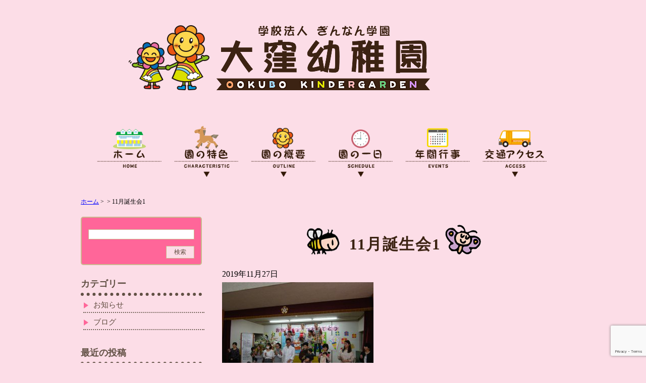

--- FILE ---
content_type: text/html; charset=UTF-8
request_url: https://www.okubo.ed.jp/1943/11%E6%9C%88%E8%AA%95%E7%94%9F%E4%BC%9A1-2/
body_size: 13220
content:
<!DOCTYPE HTML>
<html lang="ja" prefix="og: http://ogp.me/ns# fb: http://ogp.me/ns/fb#">
<head>
<meta http-equiv="Content-Type" content="text/html; charset=utf-8">
<link rel="alternate" type="application/rss+xml" title="RSSフィード" href="https://www.okubo.ed.jp/feed/" />
<meta name="Description" content="熊本市北区「大窪幼稚園」公式サイト。広い運動場でのびのびと遊び、本格的プールで水遊びを楽しむことで体力や精神力をつけることができます。育った環境も性格も異なる子ども達一人一人の、今ある姿をそのまま受け容れ、楽しい園生活を送ることができるように、それぞれに適合した手助けをしようと心がけています。クラスは年齢別ですが、全職員が、全園児の担任という意識で“今、この子にとって大切なことは、何か”を考え、一人一人に目を配っていきます。心身ともに、たくましい人間を目指し、その根っこを育てます。ひとりひとりの生命を大切にし個性を伸ばす教育。" />
<meta name="Keywords" content="大窪幼稚園,公式ホームページ,熊本市北区大窪３丁目２-25,096-356-6478,ぎんなん学園,預かり保育,園児募集,乳児保育,延長保育,子育て支援事業,地域子育てサークル,一時預かり自主事業,積極的な外遊び,オフィシャルサイト,にこにこクラブ,乗馬クラブ,安全で情緒の安定した生活,健全な心身の発達,家庭的,給食,学校法人,発育,未就園,保護者支援,地域社会との連携,養護教育,食生活習慣,アルバム" />
<meta name="robots" content="ALL" />
<meta http-equiv="Content-Script-Type" content="text/javascript" />
<meta http-equiv="Content-Style-Type" content="text/css" />
<meta name="viewport" content="width=device-width,initial-scale=1.0" />
<meta property="og:site_name" content="大窪幼稚園 | 学校法人 ぎんなん学園 | 熊本市北区大窪" />
<meta property="og:type" content="website">
<meta property="og:url" content="https://www.okubo.ed.jp/" />
<meta property="og:title" content="大窪幼稚園 | 学校法人 ぎんなん学園 | 熊本市北区大窪" />
<meta property="og:description" content="熊本市北区「大窪幼稚園」公式サイト。広い運動場でのびのびと遊び、本格的プールで水遊びを楽しむことで体力や精神力をつけることができます。育った環境も性格も異なる子ども達一人一人の、今ある姿をそのまま受け容れ、楽しい園生活を送ることができるように、それぞれに適合した手助けをしようと心がけています。クラスは年齢別ですが、全職員が、全園児の担任という意識で“今、この子にとって大切なことは、何か”を考え、一人一人に目を配っていきます。心身ともに、たくましい人間を目指し、その根っこを育てます。ひとりひとりの生命を大切にし個性を伸ばす教育。"/>
<meta property="og:image" content="https://www.okubo.ed.jp/wp-content/uploads/2018/08/627ae3e498e1c9fc229aceb3d93da2ac.png" />
<meta name="author" content="株式会社テクノミックス" />
<meta name="copyright" content="c テクノミックス" />
	
	
<!--[if lt IE 9]>
<script src="https://css3-mediaqueries-js.googlecode.com/svn/trunk/css3-mediaqueries.js"></script>
<![endif]-->

<link href="mailto:wp-kanri@tmix.co.jp" rev="MADE" />
<link href="index.html" rel="index" />

<!-- 769px以上CSS -->
		<link href="https://www.okubo.ed.jp/wp-content/themes/pastel/css/lightbox.css" type="text/css" rel="stylesheet" media="all" /><!-- 写真拡大LightBox -->
<link href="https://www.okubo.ed.jp/wp-content/themes/pastel/common.css?1539148120" rel="stylesheet" type="text/css" media="all" />
<link href="https://www.okubo.ed.jp/wp-content/themes/pastel/layout.css?1535337851" rel="stylesheet" type="text/css" media="all" />
<link href="https://www.okubo.ed.jp/wp-content/themes/pastel/design.css?1554107179" rel="stylesheet" type="text/css" media="all" />
	<link href="https://www.okubo.ed.jp/wp-content/themes/pastel/bootstrap.css" rel="stylesheet" type="text/css" media="all"><!--追加分-->
<!-- /#769px以上CSS -->

<!-- 768以下CSS -->
<link href="https://www.okubo.ed.jp/wp-content/themes/pastel/mobile_common.css?1536115802" rel="stylesheet" type="text/css" media="all" />
<link href="https://www.okubo.ed.jp/wp-content/themes/pastel/mobile_layout.css?1536217476" rel="stylesheet" type="text/css" media="all" />
<link href="https://www.okubo.ed.jp/wp-content/themes/pastel/mobile_design.css?1536218830" rel="stylesheet" type="text/css" media="all" />
<!-- /#768以下CSS -->

<!-- 共通CSS -->
<link href="https://www.okubo.ed.jp/wp-content/themes/pastel/style.css?1547623543" rel="stylesheet" type="text/css" media="all" />

<!-- /#共通CSS -->


		<!-- All in One SEO 4.1.0.3 -->
		<title>11月誕生会1 | 大窪幼稚園 | 学校法人 ぎんなん学園 | 熊本市北区大窪</title>
		<meta property="og:site_name" content="大窪幼稚園 | 学校法人 ぎんなん学園 | 熊本市北区大窪 | 豊富な体験をさせたいと願って、楽しい行事をたくさん組んでいます。" />
		<meta property="og:type" content="article" />
		<meta property="og:title" content="11月誕生会1 | 大窪幼稚園 | 学校法人 ぎんなん学園 | 熊本市北区大窪" />
		<meta property="article:published_time" content="2019-11-27T04:36:11Z" />
		<meta property="article:modified_time" content="2019-11-27T04:51:08Z" />
		<meta name="twitter:card" content="summary" />
		<meta name="twitter:domain" content="www.okubo.ed.jp" />
		<meta name="twitter:title" content="11月誕生会1 | 大窪幼稚園 | 学校法人 ぎんなん学園 | 熊本市北区大窪" />
		<script type="application/ld+json" class="aioseo-schema">
			{"@context":"https:\/\/schema.org","@graph":[{"@type":"WebSite","@id":"https:\/\/www.okubo.ed.jp\/#website","url":"https:\/\/www.okubo.ed.jp\/","name":"\u5927\u7aaa\u5e7c\u7a1a\u5712 | \u5b66\u6821\u6cd5\u4eba \u304e\u3093\u306a\u3093\u5b66\u5712 | \u718a\u672c\u5e02\u5317\u533a\u5927\u7aaa","description":"\u8c4a\u5bcc\u306a\u4f53\u9a13\u3092\u3055\u305b\u305f\u3044\u3068\u9858\u3063\u3066\u3001\u697d\u3057\u3044\u884c\u4e8b\u3092\u305f\u304f\u3055\u3093\u7d44\u3093\u3067\u3044\u307e\u3059\u3002","publisher":{"@id":"https:\/\/www.okubo.ed.jp\/#organization"}},{"@type":"Organization","@id":"https:\/\/www.okubo.ed.jp\/#organization","name":"\u5927\u7aaa\u5e7c\u7a1a\u5712 | \u5b66\u6821\u6cd5\u4eba \u304e\u3093\u306a\u3093\u5b66\u5712 | \u718a\u672c\u5e02\u5317\u533a\u5927\u7aaa","url":"https:\/\/www.okubo.ed.jp\/"},{"@type":"BreadcrumbList","@id":"https:\/\/www.okubo.ed.jp\/1943\/11%e6%9c%88%e8%aa%95%e7%94%9f%e4%bc%9a1-2\/#breadcrumblist","itemListElement":[{"@type":"ListItem","@id":"https:\/\/www.okubo.ed.jp\/#listItem","position":"1","item":{"@id":"https:\/\/www.okubo.ed.jp\/#item","name":"\u30db\u30fc\u30e0","description":"\u8c4a\u5bcc\u306a\u4f53\u9a13\u3092\u3055\u305b\u305f\u3044\u3068\u9858\u3063\u3066\u3001\u697d\u3057\u3044\u884c\u4e8b\u3092\u305f\u304f\u3055\u3093\u7d44\u3093\u3067\u3044\u307e\u3059\u3002","url":"https:\/\/www.okubo.ed.jp\/"},"nextItem":"https:\/\/www.okubo.ed.jp\/1943\/11%e6%9c%88%e8%aa%95%e7%94%9f%e4%bc%9a1-2\/#listItem"},{"@type":"ListItem","@id":"https:\/\/www.okubo.ed.jp\/1943\/11%e6%9c%88%e8%aa%95%e7%94%9f%e4%bc%9a1-2\/#listItem","position":"2","item":{"@id":"https:\/\/www.okubo.ed.jp\/1943\/11%e6%9c%88%e8%aa%95%e7%94%9f%e4%bc%9a1-2\/#item","name":"11\u6708\u8a95\u751f\u4f1a1","url":"https:\/\/www.okubo.ed.jp\/1943\/11%e6%9c%88%e8%aa%95%e7%94%9f%e4%bc%9a1-2\/"},"previousItem":"https:\/\/www.okubo.ed.jp\/#listItem"}]},{"@type":"Person","@id":"https:\/\/www.okubo.ed.jp\/author\/okubo\/#author","url":"https:\/\/www.okubo.ed.jp\/author\/okubo\/","name":"\u5927\u7aaa\u5e7c\u7a1a\u5712","image":{"@type":"ImageObject","@id":"https:\/\/www.okubo.ed.jp\/1943\/11%e6%9c%88%e8%aa%95%e7%94%9f%e4%bc%9a1-2\/#authorImage","url":"https:\/\/secure.gravatar.com\/avatar\/4518afe94a56237e41862b6dbe696fa6?s=96&d=mm&r=g","width":"96","height":"96","caption":"\u5927\u7aaa\u5e7c\u7a1a\u5712"}},{"@type":"ItemPage","@id":"https:\/\/www.okubo.ed.jp\/1943\/11%e6%9c%88%e8%aa%95%e7%94%9f%e4%bc%9a1-2\/#itempage","url":"https:\/\/www.okubo.ed.jp\/1943\/11%e6%9c%88%e8%aa%95%e7%94%9f%e4%bc%9a1-2\/","name":"11\u6708\u8a95\u751f\u4f1a1 | \u5927\u7aaa\u5e7c\u7a1a\u5712 | \u5b66\u6821\u6cd5\u4eba \u304e\u3093\u306a\u3093\u5b66\u5712 | \u718a\u672c\u5e02\u5317\u533a\u5927\u7aaa","inLanguage":"ja","isPartOf":{"@id":"https:\/\/www.okubo.ed.jp\/#website"},"breadcrumb":{"@id":"https:\/\/www.okubo.ed.jp\/1943\/11%e6%9c%88%e8%aa%95%e7%94%9f%e4%bc%9a1-2\/#breadcrumblist"},"author":"https:\/\/www.okubo.ed.jp\/1943\/11%e6%9c%88%e8%aa%95%e7%94%9f%e4%bc%9a1-2\/#author","creator":"https:\/\/www.okubo.ed.jp\/1943\/11%e6%9c%88%e8%aa%95%e7%94%9f%e4%bc%9a1-2\/#author","datePublished":"2019-11-27T04:36:11+09:00","dateModified":"2019-11-27T04:51:08+09:00"}]}
		</script>
		<!-- All in One SEO -->

<link rel='dns-prefetch' href='//webfonts.sakura.ne.jp' />
<link rel="alternate" type="application/rss+xml" title="大窪幼稚園 | 学校法人 ぎんなん学園 | 熊本市北区大窪 &raquo; 11月誕生会1 のコメントのフィード" href="https://www.okubo.ed.jp/1943/11%e6%9c%88%e8%aa%95%e7%94%9f%e4%bc%9a1-2/feed/" />
<script type="text/javascript">
/* <![CDATA[ */
window._wpemojiSettings = {"baseUrl":"https:\/\/s.w.org\/images\/core\/emoji\/14.0.0\/72x72\/","ext":".png","svgUrl":"https:\/\/s.w.org\/images\/core\/emoji\/14.0.0\/svg\/","svgExt":".svg","source":{"concatemoji":"https:\/\/www.okubo.ed.jp\/wp-includes\/js\/wp-emoji-release.min.js?ver=6.4.7"}};
/*! This file is auto-generated */
!function(i,n){var o,s,e;function c(e){try{var t={supportTests:e,timestamp:(new Date).valueOf()};sessionStorage.setItem(o,JSON.stringify(t))}catch(e){}}function p(e,t,n){e.clearRect(0,0,e.canvas.width,e.canvas.height),e.fillText(t,0,0);var t=new Uint32Array(e.getImageData(0,0,e.canvas.width,e.canvas.height).data),r=(e.clearRect(0,0,e.canvas.width,e.canvas.height),e.fillText(n,0,0),new Uint32Array(e.getImageData(0,0,e.canvas.width,e.canvas.height).data));return t.every(function(e,t){return e===r[t]})}function u(e,t,n){switch(t){case"flag":return n(e,"\ud83c\udff3\ufe0f\u200d\u26a7\ufe0f","\ud83c\udff3\ufe0f\u200b\u26a7\ufe0f")?!1:!n(e,"\ud83c\uddfa\ud83c\uddf3","\ud83c\uddfa\u200b\ud83c\uddf3")&&!n(e,"\ud83c\udff4\udb40\udc67\udb40\udc62\udb40\udc65\udb40\udc6e\udb40\udc67\udb40\udc7f","\ud83c\udff4\u200b\udb40\udc67\u200b\udb40\udc62\u200b\udb40\udc65\u200b\udb40\udc6e\u200b\udb40\udc67\u200b\udb40\udc7f");case"emoji":return!n(e,"\ud83e\udef1\ud83c\udffb\u200d\ud83e\udef2\ud83c\udfff","\ud83e\udef1\ud83c\udffb\u200b\ud83e\udef2\ud83c\udfff")}return!1}function f(e,t,n){var r="undefined"!=typeof WorkerGlobalScope&&self instanceof WorkerGlobalScope?new OffscreenCanvas(300,150):i.createElement("canvas"),a=r.getContext("2d",{willReadFrequently:!0}),o=(a.textBaseline="top",a.font="600 32px Arial",{});return e.forEach(function(e){o[e]=t(a,e,n)}),o}function t(e){var t=i.createElement("script");t.src=e,t.defer=!0,i.head.appendChild(t)}"undefined"!=typeof Promise&&(o="wpEmojiSettingsSupports",s=["flag","emoji"],n.supports={everything:!0,everythingExceptFlag:!0},e=new Promise(function(e){i.addEventListener("DOMContentLoaded",e,{once:!0})}),new Promise(function(t){var n=function(){try{var e=JSON.parse(sessionStorage.getItem(o));if("object"==typeof e&&"number"==typeof e.timestamp&&(new Date).valueOf()<e.timestamp+604800&&"object"==typeof e.supportTests)return e.supportTests}catch(e){}return null}();if(!n){if("undefined"!=typeof Worker&&"undefined"!=typeof OffscreenCanvas&&"undefined"!=typeof URL&&URL.createObjectURL&&"undefined"!=typeof Blob)try{var e="postMessage("+f.toString()+"("+[JSON.stringify(s),u.toString(),p.toString()].join(",")+"));",r=new Blob([e],{type:"text/javascript"}),a=new Worker(URL.createObjectURL(r),{name:"wpTestEmojiSupports"});return void(a.onmessage=function(e){c(n=e.data),a.terminate(),t(n)})}catch(e){}c(n=f(s,u,p))}t(n)}).then(function(e){for(var t in e)n.supports[t]=e[t],n.supports.everything=n.supports.everything&&n.supports[t],"flag"!==t&&(n.supports.everythingExceptFlag=n.supports.everythingExceptFlag&&n.supports[t]);n.supports.everythingExceptFlag=n.supports.everythingExceptFlag&&!n.supports.flag,n.DOMReady=!1,n.readyCallback=function(){n.DOMReady=!0}}).then(function(){return e}).then(function(){var e;n.supports.everything||(n.readyCallback(),(e=n.source||{}).concatemoji?t(e.concatemoji):e.wpemoji&&e.twemoji&&(t(e.twemoji),t(e.wpemoji)))}))}((window,document),window._wpemojiSettings);
/* ]]> */
</script>
<style id='wp-emoji-styles-inline-css' type='text/css'>

	img.wp-smiley, img.emoji {
		display: inline !important;
		border: none !important;
		box-shadow: none !important;
		height: 1em !important;
		width: 1em !important;
		margin: 0 0.07em !important;
		vertical-align: -0.1em !important;
		background: none !important;
		padding: 0 !important;
	}
</style>
<link rel='stylesheet' id='wp-block-library-css' href='https://www.okubo.ed.jp/wp-includes/css/dist/block-library/style.min.css?ver=6.4.7' type='text/css' media='all' />
<style id='classic-theme-styles-inline-css' type='text/css'>
/*! This file is auto-generated */
.wp-block-button__link{color:#fff;background-color:#32373c;border-radius:9999px;box-shadow:none;text-decoration:none;padding:calc(.667em + 2px) calc(1.333em + 2px);font-size:1.125em}.wp-block-file__button{background:#32373c;color:#fff;text-decoration:none}
</style>
<style id='global-styles-inline-css' type='text/css'>
body{--wp--preset--color--black: #000000;--wp--preset--color--cyan-bluish-gray: #abb8c3;--wp--preset--color--white: #ffffff;--wp--preset--color--pale-pink: #f78da7;--wp--preset--color--vivid-red: #cf2e2e;--wp--preset--color--luminous-vivid-orange: #ff6900;--wp--preset--color--luminous-vivid-amber: #fcb900;--wp--preset--color--light-green-cyan: #7bdcb5;--wp--preset--color--vivid-green-cyan: #00d084;--wp--preset--color--pale-cyan-blue: #8ed1fc;--wp--preset--color--vivid-cyan-blue: #0693e3;--wp--preset--color--vivid-purple: #9b51e0;--wp--preset--gradient--vivid-cyan-blue-to-vivid-purple: linear-gradient(135deg,rgba(6,147,227,1) 0%,rgb(155,81,224) 100%);--wp--preset--gradient--light-green-cyan-to-vivid-green-cyan: linear-gradient(135deg,rgb(122,220,180) 0%,rgb(0,208,130) 100%);--wp--preset--gradient--luminous-vivid-amber-to-luminous-vivid-orange: linear-gradient(135deg,rgba(252,185,0,1) 0%,rgba(255,105,0,1) 100%);--wp--preset--gradient--luminous-vivid-orange-to-vivid-red: linear-gradient(135deg,rgba(255,105,0,1) 0%,rgb(207,46,46) 100%);--wp--preset--gradient--very-light-gray-to-cyan-bluish-gray: linear-gradient(135deg,rgb(238,238,238) 0%,rgb(169,184,195) 100%);--wp--preset--gradient--cool-to-warm-spectrum: linear-gradient(135deg,rgb(74,234,220) 0%,rgb(151,120,209) 20%,rgb(207,42,186) 40%,rgb(238,44,130) 60%,rgb(251,105,98) 80%,rgb(254,248,76) 100%);--wp--preset--gradient--blush-light-purple: linear-gradient(135deg,rgb(255,206,236) 0%,rgb(152,150,240) 100%);--wp--preset--gradient--blush-bordeaux: linear-gradient(135deg,rgb(254,205,165) 0%,rgb(254,45,45) 50%,rgb(107,0,62) 100%);--wp--preset--gradient--luminous-dusk: linear-gradient(135deg,rgb(255,203,112) 0%,rgb(199,81,192) 50%,rgb(65,88,208) 100%);--wp--preset--gradient--pale-ocean: linear-gradient(135deg,rgb(255,245,203) 0%,rgb(182,227,212) 50%,rgb(51,167,181) 100%);--wp--preset--gradient--electric-grass: linear-gradient(135deg,rgb(202,248,128) 0%,rgb(113,206,126) 100%);--wp--preset--gradient--midnight: linear-gradient(135deg,rgb(2,3,129) 0%,rgb(40,116,252) 100%);--wp--preset--font-size--small: 13px;--wp--preset--font-size--medium: 20px;--wp--preset--font-size--large: 36px;--wp--preset--font-size--x-large: 42px;--wp--preset--spacing--20: 0.44rem;--wp--preset--spacing--30: 0.67rem;--wp--preset--spacing--40: 1rem;--wp--preset--spacing--50: 1.5rem;--wp--preset--spacing--60: 2.25rem;--wp--preset--spacing--70: 3.38rem;--wp--preset--spacing--80: 5.06rem;--wp--preset--shadow--natural: 6px 6px 9px rgba(0, 0, 0, 0.2);--wp--preset--shadow--deep: 12px 12px 50px rgba(0, 0, 0, 0.4);--wp--preset--shadow--sharp: 6px 6px 0px rgba(0, 0, 0, 0.2);--wp--preset--shadow--outlined: 6px 6px 0px -3px rgba(255, 255, 255, 1), 6px 6px rgba(0, 0, 0, 1);--wp--preset--shadow--crisp: 6px 6px 0px rgba(0, 0, 0, 1);}:where(.is-layout-flex){gap: 0.5em;}:where(.is-layout-grid){gap: 0.5em;}body .is-layout-flow > .alignleft{float: left;margin-inline-start: 0;margin-inline-end: 2em;}body .is-layout-flow > .alignright{float: right;margin-inline-start: 2em;margin-inline-end: 0;}body .is-layout-flow > .aligncenter{margin-left: auto !important;margin-right: auto !important;}body .is-layout-constrained > .alignleft{float: left;margin-inline-start: 0;margin-inline-end: 2em;}body .is-layout-constrained > .alignright{float: right;margin-inline-start: 2em;margin-inline-end: 0;}body .is-layout-constrained > .aligncenter{margin-left: auto !important;margin-right: auto !important;}body .is-layout-constrained > :where(:not(.alignleft):not(.alignright):not(.alignfull)){max-width: var(--wp--style--global--content-size);margin-left: auto !important;margin-right: auto !important;}body .is-layout-constrained > .alignwide{max-width: var(--wp--style--global--wide-size);}body .is-layout-flex{display: flex;}body .is-layout-flex{flex-wrap: wrap;align-items: center;}body .is-layout-flex > *{margin: 0;}body .is-layout-grid{display: grid;}body .is-layout-grid > *{margin: 0;}:where(.wp-block-columns.is-layout-flex){gap: 2em;}:where(.wp-block-columns.is-layout-grid){gap: 2em;}:where(.wp-block-post-template.is-layout-flex){gap: 1.25em;}:where(.wp-block-post-template.is-layout-grid){gap: 1.25em;}.has-black-color{color: var(--wp--preset--color--black) !important;}.has-cyan-bluish-gray-color{color: var(--wp--preset--color--cyan-bluish-gray) !important;}.has-white-color{color: var(--wp--preset--color--white) !important;}.has-pale-pink-color{color: var(--wp--preset--color--pale-pink) !important;}.has-vivid-red-color{color: var(--wp--preset--color--vivid-red) !important;}.has-luminous-vivid-orange-color{color: var(--wp--preset--color--luminous-vivid-orange) !important;}.has-luminous-vivid-amber-color{color: var(--wp--preset--color--luminous-vivid-amber) !important;}.has-light-green-cyan-color{color: var(--wp--preset--color--light-green-cyan) !important;}.has-vivid-green-cyan-color{color: var(--wp--preset--color--vivid-green-cyan) !important;}.has-pale-cyan-blue-color{color: var(--wp--preset--color--pale-cyan-blue) !important;}.has-vivid-cyan-blue-color{color: var(--wp--preset--color--vivid-cyan-blue) !important;}.has-vivid-purple-color{color: var(--wp--preset--color--vivid-purple) !important;}.has-black-background-color{background-color: var(--wp--preset--color--black) !important;}.has-cyan-bluish-gray-background-color{background-color: var(--wp--preset--color--cyan-bluish-gray) !important;}.has-white-background-color{background-color: var(--wp--preset--color--white) !important;}.has-pale-pink-background-color{background-color: var(--wp--preset--color--pale-pink) !important;}.has-vivid-red-background-color{background-color: var(--wp--preset--color--vivid-red) !important;}.has-luminous-vivid-orange-background-color{background-color: var(--wp--preset--color--luminous-vivid-orange) !important;}.has-luminous-vivid-amber-background-color{background-color: var(--wp--preset--color--luminous-vivid-amber) !important;}.has-light-green-cyan-background-color{background-color: var(--wp--preset--color--light-green-cyan) !important;}.has-vivid-green-cyan-background-color{background-color: var(--wp--preset--color--vivid-green-cyan) !important;}.has-pale-cyan-blue-background-color{background-color: var(--wp--preset--color--pale-cyan-blue) !important;}.has-vivid-cyan-blue-background-color{background-color: var(--wp--preset--color--vivid-cyan-blue) !important;}.has-vivid-purple-background-color{background-color: var(--wp--preset--color--vivid-purple) !important;}.has-black-border-color{border-color: var(--wp--preset--color--black) !important;}.has-cyan-bluish-gray-border-color{border-color: var(--wp--preset--color--cyan-bluish-gray) !important;}.has-white-border-color{border-color: var(--wp--preset--color--white) !important;}.has-pale-pink-border-color{border-color: var(--wp--preset--color--pale-pink) !important;}.has-vivid-red-border-color{border-color: var(--wp--preset--color--vivid-red) !important;}.has-luminous-vivid-orange-border-color{border-color: var(--wp--preset--color--luminous-vivid-orange) !important;}.has-luminous-vivid-amber-border-color{border-color: var(--wp--preset--color--luminous-vivid-amber) !important;}.has-light-green-cyan-border-color{border-color: var(--wp--preset--color--light-green-cyan) !important;}.has-vivid-green-cyan-border-color{border-color: var(--wp--preset--color--vivid-green-cyan) !important;}.has-pale-cyan-blue-border-color{border-color: var(--wp--preset--color--pale-cyan-blue) !important;}.has-vivid-cyan-blue-border-color{border-color: var(--wp--preset--color--vivid-cyan-blue) !important;}.has-vivid-purple-border-color{border-color: var(--wp--preset--color--vivid-purple) !important;}.has-vivid-cyan-blue-to-vivid-purple-gradient-background{background: var(--wp--preset--gradient--vivid-cyan-blue-to-vivid-purple) !important;}.has-light-green-cyan-to-vivid-green-cyan-gradient-background{background: var(--wp--preset--gradient--light-green-cyan-to-vivid-green-cyan) !important;}.has-luminous-vivid-amber-to-luminous-vivid-orange-gradient-background{background: var(--wp--preset--gradient--luminous-vivid-amber-to-luminous-vivid-orange) !important;}.has-luminous-vivid-orange-to-vivid-red-gradient-background{background: var(--wp--preset--gradient--luminous-vivid-orange-to-vivid-red) !important;}.has-very-light-gray-to-cyan-bluish-gray-gradient-background{background: var(--wp--preset--gradient--very-light-gray-to-cyan-bluish-gray) !important;}.has-cool-to-warm-spectrum-gradient-background{background: var(--wp--preset--gradient--cool-to-warm-spectrum) !important;}.has-blush-light-purple-gradient-background{background: var(--wp--preset--gradient--blush-light-purple) !important;}.has-blush-bordeaux-gradient-background{background: var(--wp--preset--gradient--blush-bordeaux) !important;}.has-luminous-dusk-gradient-background{background: var(--wp--preset--gradient--luminous-dusk) !important;}.has-pale-ocean-gradient-background{background: var(--wp--preset--gradient--pale-ocean) !important;}.has-electric-grass-gradient-background{background: var(--wp--preset--gradient--electric-grass) !important;}.has-midnight-gradient-background{background: var(--wp--preset--gradient--midnight) !important;}.has-small-font-size{font-size: var(--wp--preset--font-size--small) !important;}.has-medium-font-size{font-size: var(--wp--preset--font-size--medium) !important;}.has-large-font-size{font-size: var(--wp--preset--font-size--large) !important;}.has-x-large-font-size{font-size: var(--wp--preset--font-size--x-large) !important;}
.wp-block-navigation a:where(:not(.wp-element-button)){color: inherit;}
:where(.wp-block-post-template.is-layout-flex){gap: 1.25em;}:where(.wp-block-post-template.is-layout-grid){gap: 1.25em;}
:where(.wp-block-columns.is-layout-flex){gap: 2em;}:where(.wp-block-columns.is-layout-grid){gap: 2em;}
.wp-block-pullquote{font-size: 1.5em;line-height: 1.6;}
</style>
<link rel='stylesheet' id='contact-form-7-css' href='https://www.okubo.ed.jp/wp-content/plugins/contact-form-7/includes/css/styles.css?ver=5.8.7' type='text/css' media='all' />
<link rel='stylesheet' id='fancybox-css' href='https://www.okubo.ed.jp/wp-content/plugins/easy-fancybox/css/jquery.fancybox.min.css?ver=1.3.24' type='text/css' media='screen' />
<script type="text/javascript" src="https://www.okubo.ed.jp/wp-includes/js/jquery/jquery.min.js?ver=3.7.1" id="jquery-core-js"></script>
<script type="text/javascript" src="https://www.okubo.ed.jp/wp-includes/js/jquery/jquery-migrate.min.js?ver=3.4.1" id="jquery-migrate-js"></script>
<script type="text/javascript" src="//webfonts.sakura.ne.jp/js/sakurav2.js?fadein=0&amp;ver=3.0.0" id="typesquare_std-js"></script>
<link rel="https://api.w.org/" href="https://www.okubo.ed.jp/wp-json/" /><link rel="alternate" type="application/json" href="https://www.okubo.ed.jp/wp-json/wp/v2/media/1941" /><link rel="EditURI" type="application/rsd+xml" title="RSD" href="https://www.okubo.ed.jp/xmlrpc.php?rsd" />
<meta name="generator" content="WordPress 6.4.7" />
<link rel='shortlink' href='https://www.okubo.ed.jp/?p=1941' />
<link rel="alternate" type="application/json+oembed" href="https://www.okubo.ed.jp/wp-json/oembed/1.0/embed?url=https%3A%2F%2Fwww.okubo.ed.jp%2F1943%2F11%25e6%259c%2588%25e8%25aa%2595%25e7%2594%259f%25e4%25bc%259a1-2%2F" />
<link rel="alternate" type="text/xml+oembed" href="https://www.okubo.ed.jp/wp-json/oembed/1.0/embed?url=https%3A%2F%2Fwww.okubo.ed.jp%2F1943%2F11%25e6%259c%2588%25e8%25aa%2595%25e7%2594%259f%25e4%25bc%259a1-2%2F&#038;format=xml" />
<link rel="icon" href="https://www.okubo.ed.jp/wp-content/uploads/2018/08/cropped-627ae3e498e1c9fc229aceb3d93da2ac-32x32.png" sizes="32x32" />
<link rel="icon" href="https://www.okubo.ed.jp/wp-content/uploads/2018/08/cropped-627ae3e498e1c9fc229aceb3d93da2ac-192x192.png" sizes="192x192" />
<link rel="apple-touch-icon" href="https://www.okubo.ed.jp/wp-content/uploads/2018/08/cropped-627ae3e498e1c9fc229aceb3d93da2ac-180x180.png" />
<meta name="msapplication-TileImage" content="https://www.okubo.ed.jp/wp-content/uploads/2018/08/cropped-627ae3e498e1c9fc229aceb3d93da2ac-270x270.png" />
		<style type="text/css" id="wp-custom-css">
			/*コンタクトフォーム*/
form span.required {
    width: auto;
    height: auto;
    font-size: 13px;
    color: #ffffff;
    margin: 0;
    padding: 2px 7px 0 7px;
    background-color: #ff3300;
font-size:12px;
}/*コンタクトフォーム*/
form p {
    margin-bottom: 25px !important;
}/*コンタクトフォーム*/
form p input[type="text"], form p input[type="email"], form p input[type="tel"] {
    width: 50%;
    height: auto;
    margin-top: 5px;
}/*コンタクトフォーム郵便番号*/
form p span.text-793 input[type="text"] {
    width: 15%;
    height: auto;
    margin-top: 5px;
}
/*コンタクトフォーム郵便番号*/
@media screen and (min-width: 769px){
form p span.text-237 input[type="text"] {
width:94%;
}
}
.seashell #content h2::before,
.seashell #content h2::after{
}
.page-id-36 h1,/*園の特色*/
.page-id-221 h1,/*安全管理体制*/
.page-id-220 h1,/*教育方針*/
.page-id-91 h1,/*園の概要*/
.page-id-229 h1,/*クラス編成*/
.page-id-34 h1,/*園の一日*/
.page-id-224 h1,/*安全管理体制*/
.page-id-234 h1,/*預かり保育*/
.page-id-40 h1,/*年間行事*/
.page-id-234 h1,/*預かり保育*/
.page-id-116 h1,/*交通アクセス*/
.page-id-238 h1,/*バスの運行ルート*/
.page-id-38 h1,/*にこにこクラブ*/
.page-id-251 h1,/*園児募集*/
.page-id-254 h1,/*アルバム*/
.postid-1572 h1,/*第5回いっしょにあそぼうの日のお知らせ*/
.postid-1561 h1,/*第4回いっしょにあそぼうの日のお知らせ*/
.postid-1523 h1,/*第3回いっしょにあそぼうの日のお知らせ*/
.postid-1505 h1,/*第2回いっしょにあそぼうの日のお知らせ*/
.postid-1515 h1,/*第1回いっしょにあそぼうの日のお知らせ*/
.postid-1293 h1,/*第9回いっしょにあそぼうの日のお知らせ*/
.postid-1248 h1,/*第7回いっしょにあそぼうの日のお知らせ*/
.postid-1911 h1,/*第7回いっしょにあそぼうの日のお知らせ*/
.postid-1021 h1,/*平成31年度 園児募集要項・入園説明会のご案内*/
.postid-51 h1,/*第6回いっしょにあそぼうの日のお知らせ*/
.postid-58 h1,/*入園願書・資料配布開始日→*/
.postid-56 h1,/*入園説明会及び園内見学会→平成30年10月16日(火) →平成30年10月18日(木)*/
.postid-65 h1,/*クリスマス会でサンタさんにプレゼントをもらいました*/
.postid-53 h1,/*入園願書受付開始日→平成29年11月1日(水)*/
.postid-1792 h1,/*第6回いっしょにあそぼうの日のお知らせ*/
.postid-1949 h1,/*第8回いっしょにあそぼうの日のお知らせ*/
.postid-1962 h1/*第9回いっしょにあそぼうの日のお知らせ*/
{
  display:none !important;/*内ページの自動で作成されるページタイトル*/
}

.seashell #content h1 {
    color: #3c2313;
    display: inline-block;
    text-align: center;
    margin-left: auto;
    margin-right: auto;
    margin-bottom: 30px;
    vertical-align: bottom;
    background-position: 0% bottom;
    line-height: 60%;
    padding-bottom: 1px;
	border-bottom:none;
line-height: 1.2em;
}
.seashell #content h1::before {
    content: url(https://www.okubo.ed.jp/wp-content/uploads/2019/08/before_icon.png) ;
    position: relative;
    bottom: -0.5em;
    margin-right: 0.6em;
}
.seashell #content h1::after{
    content: url(https://www.okubo.ed.jp/wp-content/uploads/2019/08/after_icon.png);
    position: relative;
    bottom: -0.5em;
    margin-left: 0.3em;
}
/*h4タイトル*/
.seashell #content h4::before{
    margin-right: 0.2em;
}
/*h4タイトル*/
.seashell #content h4{
	color:#3c2313;
}
#content h4, #content h5, #content h6 {
    margin-top: 10px;
}
/********768****************/
@media (max-width: 768px) {
.pc-br {
    display: none;
}
 #content h1 {
 font-size: 23px;
	 letter-spacing:0px;
}
.seashell #content h1::before {
    content: url(https://www.okubo.ed.jp/wp-content/uploads/2019/08/before_icon-2.png) ;
}
.seashell #content h1::after{
    content: url(https://www.okubo.ed.jp/wp-content/uploads/2019/08/after_icon-2.png);
}
}

/* 20211029 第6階あそぼうの日用 */
.page-id-21 .news .title > a > span {
	color: #ff0000;
}
.postid-2128 .post > h1 > span {
	color: #ff0000;
}
.postid-2128 .post > h1 > span::before {
	content: "\A";
	white-space: pre;
}		</style>
		
<script type="text/javascript" src="https://www.okubo.ed.jp/wp-content/themes/pastel/js/rollover.js?type=_over" charset="euc-jp"></script>
<script type="text/javascript" src="https://www.okubo.ed.jp/wp-content/themes/pastel/js/jquery.min.js"></script>

<script type="text/javascript">
<!--
jQuery(function(){
    $(".nav_sp").css("display","none");
    $(".button-toggle").on("click", function() {
        $(".nav_sp").slideToggle();
    });
});
//-->
</script>

<script type="text/javascript">
<!--
jQuery(document).ready(function() {
	var pagetop = $('.pagetop');
	$(window).scroll(function () {
		if ($(this).scrollTop() > 200) {
			pagetop.fadeIn();
		} else {
			pagetop.fadeOut();
		}
	});
	pagetop.click(function () {
		$('body, html').animate({ scrollTop: 0 }, 200);
		return false;
	});
});
//-->
</script>

<script type="text/javascript">
<!--
jQuery(function() {
  var $win = $(window),
      $main = $('main'),
      $nav = $('nav'),
      navHeight = $nav.outerHeight(),
      navPos = $nav.offset().top,
      fixedClass = 'is-fixed';

$win.on('load scroll', function() {
    var value = $(this).scrollTop();
    if ( value > navPos ) {
      $nav.addClass(fixedClass);
      $main.css('margin-top', navHeight);
    } else {
      $nav.removeClass(fixedClass);
      $main.css('margin-top', '0');
    }
  });
});
//-->
</script>

<!-- ogp -->
<meta property="og:type" content="article"> 
<meta property="og:title" content="11月誕生会1">
<meta property="og:url" content="https://www.okubo.ed.jp/1943/11%e6%9c%88%e8%aa%95%e7%94%9f%e4%bc%9a1-2/">
<meta property="og:description" content="...">
<meta property="og:image" content="サムネイルがない場合に表示させたい画像URL" />

<!-- /#ogp -->
<meta name="google-site-verification" content="YQUZ4kLJNh87kcTKZSRdiUWbJMPUVPDTghIlSXkk8WE" />
</head>
<body id="col_2_left" class="attachment attachment-template-default single single-attachment postid-1941 attachmentid-1941 attachment-jpeg seashell">
<div id="fb-root"></div>
<script>(function(d, s, id) {
  var js, fjs = d.getElementsByTagName(s)[0];
  if (d.getElementById(id)) return;
  js = d.createElement(s); js.id = id;
  js.src = "//connect.facebook.net/ja_JP/sdk.js#xfbml=1&appId=&version=v2.0";
  fjs.parentNode.insertBefore(js, fjs);
}(document, 'script', 'facebook-jssdk'));</script>
<!-- header --> 
<div id="header">

<div class="pc">
<div id="header_in">
<div class="logo pc">
<!-- widget-area -->
<div id="widget-area">
<ul>
<li class="widget-container">			<div class="textwidget"><p><a class="logo_left" href="https://www.okubo.ed.jp/"><img decoding="async" src="https://www.okubo.ed.jp/wp-content/uploads/2018/08/logo001-1.png" /></a></p>
</div>
		</li></ul>
</div><!-- /#widget-area -->
</div>
</div>
</div>

<!--ヘッダー -->
<div class="sp">
<nav class="fixheader is-fixed sp">
<div id="header_in">
<div class="logo sp">
<!-- widget-area -->
<div id="widget-area">
<ul>
<li class="widget-container">			<div class="textwidget"><p><a class="logo_left" href="https://www.okubo.ed.jp/"><img decoding="async" src="https://www.okubo.ed.jp/wp-content/uploads/2018/08/logo001-1.png" /></a></p>
</div>
		</li></ul>
</div><!-- /#widget-area -->
<img class="button-toggle" src="https://www.okubo.ed.jp/wp-content/themes/pastel/images/btn_toggle.png" alt="メニュー" width="auto" height="auto" />
</div>
<div class="nav_sp sp">
<ul class="left">
<div class="menu-sp%e3%82%b0%e3%83%ad%e3%83%bc%e3%83%90%e3%83%ab%e3%83%8a%e3%83%93%e3%82%b2%e3%83%bc%e3%82%b7%e3%83%a7%e3%83%b3%ef%bc%88%e5%b7%a6%e5%81%b4%ef%bc%89-container"><ul id="menu-sp%e3%82%b0%e3%83%ad%e3%83%bc%e3%83%90%e3%83%ab%e3%83%8a%e3%83%93%e3%82%b2%e3%83%bc%e3%82%b7%e3%83%a7%e3%83%b3%ef%bc%88%e5%b7%a6%e5%81%b4%ef%bc%89" class="menu"><li id="menu-item-79" class="menu-item menu-item-type-post_type menu-item-object-page menu-item-79"><a href="https://www.okubo.ed.jp/feature/">園の特色</a></li>
<li id="menu-item-691" class="menu-item menu-item-type-post_type menu-item-object-page menu-item-691"><a href="https://www.okubo.ed.jp/outline/">園の概要</a></li>
<li id="menu-item-687" class="menu-item menu-item-type-post_type menu-item-object-page menu-item-687"><a href="https://www.okubo.ed.jp/kids_wanted/">園児募集要項</a></li>
<li id="menu-item-689" class="menu-item menu-item-type-post_type menu-item-object-page menu-item-689"><a href="https://www.okubo.ed.jp/care_support/">子育て支援</a></li>
<li id="menu-item-690" class="menu-item menu-item-type-post_type menu-item-object-page menu-item-690"><a href="https://www.okubo.ed.jp/educational_policy/">教育方針</a></li>
<li id="menu-item-697" class="menu-item menu-item-type-post_type menu-item-object-page menu-item-697"><a href="https://www.okubo.ed.jp/%ef%bd%93afety_management/">安全管理体制</a></li>
</ul></div></ul>
<ul class="right">
<div class="menu-sp%e3%82%b0%e3%83%ad%e3%83%bc%e3%83%90%e3%83%ab%e3%83%8a%e3%83%93%e3%82%b2%e3%83%bc%e3%82%b7%e3%83%a7%e3%83%b3%ef%bc%88%e5%8f%b3%e5%81%b4%ef%bc%89-container"><ul id="menu-sp%e3%82%b0%e3%83%ad%e3%83%bc%e3%83%90%e3%83%ab%e3%83%8a%e3%83%93%e3%82%b2%e3%83%bc%e3%82%b7%e3%83%a7%e3%83%b3%ef%bc%88%e5%8f%b3%e5%81%b4%ef%bc%89" class="menu"><li id="menu-item-85" class="menu-item menu-item-type-post_type menu-item-object-page menu-item-85"><a href="https://www.okubo.ed.jp/day_in_the_garden/">園の一日</a></li>
<li id="menu-item-693" class="menu-item menu-item-type-post_type menu-item-object-page menu-item-693"><a href="https://www.okubo.ed.jp/annual_events/">年間行事</a></li>
<li id="menu-item-695" class="menu-item menu-item-type-post_type menu-item-object-page menu-item-695"><a href="https://www.okubo.ed.jp/child_care/">預かり保育</a></li>
<li id="menu-item-692" class="menu-item menu-item-type-post_type menu-item-object-page menu-item-692"><a href="https://www.okubo.ed.jp/access/">交通アクセス</a></li>
<li id="menu-item-696" class="menu-item menu-item-type-post_type menu-item-object-page menu-item-696"><a href="https://www.okubo.ed.jp/bus_route/">バス運行ルート</a></li>
<li id="menu-item-789" class="menu-item menu-item-type-post_type menu-item-object-page menu-item-789"><a href="https://www.okubo.ed.jp/album/">アルバム</a></li>
</ul></div></ul>
</div><!-- /#nav_sp sp-->
</div>
</nav>
</div>
</div><!-- /#header -->

	
	
	
	
<div id="nav">
	
	
	
<!-- global_navi pcトップナビメニュー-----これは表示されていないメニュー---------------------------------------------------------------->
<!--class="mouse_on"で半透明になるclass="rollover"でマウスオーバーになる-->
<div id="wrapper"> 
<div id="content">
<div id="content_nav">	
	
	
<div id="global_navi" class="pc">
<div id="global_navi_in">
<div id="nav">
<ul class="menu">
<!--ホーム-->
<li class="menu-item"><a class="mouse_on" href="http://www.okubo.ed.jp/" title=""><img class="rollover" src="https://www.okubo.ed.jp/wp-content/themes/pastel/images/pc_nav01.png" alt="" width="auto" height="auto" /></a>
</li>
	
<!--園の特色-->	
<li class="menu-item"><a class="mouse_on" href="http://www.okubo.ed.jp/feature/" title=""><img class="rollover" src="https://www.okubo.ed.jp/wp-content/themes/pastel/images/pc_nav02.png" alt="" width="auto" height="auto" /></a>
		  <ul class="sub-menu">
			<li class="menu-item menu-item-type-post_type menu-item-object-page">
			 <a href="https://www.okubo.ed.jp/educational_policy//">教育方針</a></li>
			<li class="menu-item menu-item-type-post_type menu-item-object-page">
			 <a href="https://www.okubo.ed.jp/ｓafety_management/">安全管理体制</a></li>
		  </ul>	
</li>
	
<!--園の概要-->	
<li class="menu-item"><a class="mouse_on" href="http://www.okubo.ed.jp/outline/" title=""><img class="rollover" src="https://www.okubo.ed.jp/wp-content/themes/pastel/images/pc_nav03.png" alt="" width="auto" height="auto" /></a>
			<ul class="sub-menu">
				<li class="menu-item menu-item-type-post_type menu-item-object-page menu-item-229" id="menu-item-229">
				  <a href="https://www.okubo.ed.jp/class_organization/">クラス編成</a></li>
			</ul>
</li>
	
<!--園の一日-->	
<li class="menu-item"><a class="mouse_on" href="http://www.okubo.ed.jp/day_in_the_garden/" title=""><img class="rollover" src="https://www.okubo.ed.jp/wp-content/themes/pastel/images/pc_nav05.png" alt="" width="auto" height="auto" /></a>
				<ul class="sub-menu">
				<li class="menu-item menu-item-type-post_type menu-item-object-page menu-item-234" id="menu-item-234">
					<a href="https://www.okubo.ed.jp/child_care/">預かり保育</a></li>
			   </ul>
	
</li>
	
<!--年間行事-->	
<li class="menu-item"><a class="mouse_on" href="http://www.okubo.ed.jp/annual_events/" title=""><img class="rollover" src="https://www.okubo.ed.jp/wp-content/themes/pastel/images/pc_nav04.png" alt="" width="auto" height="auto" /></a></li>
	
<!--交通アクセス-->	
<li class="menu-item"><a class="mouse_on" href="https://www.okubo.ed.jp/access/" title=""><img class="rollover" src="https://www.okubo.ed.jp/wp-content/themes/pastel/images/pc_nav07.png" alt="" width="auto" height="auto" /></a>
			<ul class="sub-menu">
			<li class="menu-item menu-item-type-post_type menu-item-object-page menu-item-238" id="menu-item-238">
			  <a href="https://www.okubo.ed.jp/bus_route/">バス運行ルート</a>
			</li>
			</ul>
</li>
</ul>
</div>
</div>
</div> 
	
</div> 
</div> 	
	</div>
	
	
	
</div>	
<!-- /#global_navi pc ----------------------------------------------------------------->

<!-- wrapper --> 
<div id="wrapper"> <div id="breadcrumb" class="cf"><div itemscope itemtype="http://data-vocabulary.org/Breadcrumb"><a href="https://www.okubo.ed.jp" itemprop="url"><span itemprop="title">ホーム</span></a></div><div>&nbsp;&gt;&nbsp;</div><div itemscope itemtype="http://data-vocabulary.org/Breadcrumb"><a href="" itemprop="url"><span itemprop="title"></span></a></div><div>&nbsp;&gt;&nbsp;</div><div>11月誕生会1</div></div>
<!-- core_area -->
<div id="core_area">

<!-- content -->
<div id="content" class="clearfix">



<!-- post -->
<div class="post">
<h1>11月誕生会1</h1>

<p style="margin-bottom: 5px; font-size: 12px;">2019年11月27日</p>                            
<p class="attachment"><a href='https://www.okubo.ed.jp/wp-content/uploads/2019/11/01c6c774e3152d9f8ea102fadf93df93.jpg'><img fetchpriority="high" decoding="async" width="300" height="225" src="https://www.okubo.ed.jp/wp-content/uploads/2019/11/01c6c774e3152d9f8ea102fadf93df93-300x225.jpg" class="attachment-medium size-medium" alt="" srcset="https://www.okubo.ed.jp/wp-content/uploads/2019/11/01c6c774e3152d9f8ea102fadf93df93-300x225.jpg 300w, https://www.okubo.ed.jp/wp-content/uploads/2019/11/01c6c774e3152d9f8ea102fadf93df93-768x576.jpg 768w, https://www.okubo.ed.jp/wp-content/uploads/2019/11/01c6c774e3152d9f8ea102fadf93df93-1024x768.jpg 1024w, https://www.okubo.ed.jp/wp-content/uploads/2019/11/01c6c774e3152d9f8ea102fadf93df93-60x45.jpg 60w, https://www.okubo.ed.jp/wp-content/uploads/2019/11/01c6c774e3152d9f8ea102fadf93df93.jpg 800w" sizes="(max-width: 300px) 100vw, 300px" /></a></p>

</div><!-- /#post -->
                         

<!-- comments -->  
</* ?php comments_template(); ? */>
                

</div><!-- /#content -->

<!-- right_sidebar -->
<div id="right_sidebar">

<!-- widget-area -->
<div id="widget-area">
<ul>


</ul>
</div><!-- /#widget-area -->

</div><!-- /#right_sidebar -->
</div><!-- /#core_area -->

<!-- left_sidebar -->
<div id="left_sidebar">

<!-- widget-area -->
<div id="widget-area">
<ul>

<li class="widget-container"><form role="search" method="get" id="searchform" action="https://www.okubo.ed.jp/">
<dl class="search_box">
<dt><input type="text" class="search" value="" name="s" id="s" /></dt>
<dd><input type="submit" id="searchsubmit" value="検索" /></dd>
</dl>
</form></li><li class="widget-container"><h3>カテゴリー</h3>
			<ul>
					<li class="cat-item cat-item-3"><a href="https://www.okubo.ed.jp/category/news/">お知らせ</a>
</li>
	<li class="cat-item cat-item-2"><a href="https://www.okubo.ed.jp/category/blog/">ブログ</a>
</li>
			</ul>

			</li>
		<li class="widget-container">
		<h3>最近の投稿</h3>
		<ul>
											<li>
					<a href="https://www.okubo.ed.jp/2363/">ようちえん開放の日</a>
									</li>
											<li>
					<a href="https://www.okubo.ed.jp/2342/">クリスマス会のご案内</a>
									</li>
											<li>
					<a href="https://www.okubo.ed.jp/2318/">第5~9回 あそぼうの日のお知らせ</a>
									</li>
											<li>
					<a href="https://www.okubo.ed.jp/2273/">第1~4回　あそぼうの日のお知らせ</a>
									</li>
											<li>
					<a href="https://www.okubo.ed.jp/2253/">ようちえん開放の日</a>
									</li>
					</ul>

		</li><li class="widget-container">			<div class="textwidget"><div class="t-sidebar">
<p><a class="mouse_on" href="https://www.okubo.ed.jp/kids_wanted/"><br />
<img decoding="async" class="rollover" src="https://www.okubo.ed.jp/wp-content/themes/pastel/images/submenu_01.png" alt="園児募集" /></a></p>
<p><a class="mouse_on" href="https://www.okubo.ed.jp/care_support/"><br />
<img decoding="async" class="rollover" src="https://www.okubo.ed.jp/wp-content/themes/pastel/images/submenu_02.png" alt="にこにこクラブ" /></a><br />
<a class="mouse_on" href="https://www.okubo.ed.jp/album/"><br />
<img decoding="async" class="rollover" src="https://www.okubo.ed.jp/wp-content/themes/pastel/images/submenu_03.png" alt="アルバム" /></a></p>
</div>
</div>
		</li>
</ul>
</div><!-- /#widget-area -->

</div><!-- /#left_sidebar -->
</div><!-- /#wrapper -->

<!-- pagetop -->
<p class="pagetop">
<a class="mouse_on" href="pagetop"><img class="rollover" src="https://www.okubo.ed.jp/wp-content/themes/pastel/images/page_top.png" alt="" width="auto" height="auto" /></a>
</p>
<!-- /#pagetop -->

<!-- footer -->
<div id="footer">
<div id="footer_out">
<div id="footer_in">

<!-- nav pc ページ真ん中に表示されるメニュー消した-->


<div class="inner_left">
<!-- widget-area -->
<div id="widget-area">
<ul>
<li class="widget-container">			<div class="textwidget"><p>&nbsp;</p>
<div class="footer-logo"><a href="https://www.okubo.ed.jp/"><img decoding="async" src="https://www.okubo.ed.jp/wp-content/uploads/2018/08/logo-2.png" /></a></div>
<p>&nbsp;</p>
</div>
		</li></ul>
</div><!-- /#widget-area -->
</div>

<div class="inner_right">
<!-- widget-area -->
<div id="widget-area">
<ul>
<li class="widget-container">			<div class="textwidget"><div class="space">〒860-0083<br />
熊本県熊本市北区大窪３丁目２-25<br />
TEL096-356-6478　FAX096-356-6481</div>
</div>
		</li><li class="widget-container"><h3>カテゴリー</h3>
			<ul>
					<li class="cat-item cat-item-3"><a href="https://www.okubo.ed.jp/category/news/">お知らせ</a> (35)
</li>
	<li class="cat-item cat-item-2"><a href="https://www.okubo.ed.jp/category/blog/">ブログ</a> (40)
</li>
			</ul>

			</li></ul>
</div><!-- /#widget-area -->

<div class="sns_area">
<div class="sns_btn_group_cover">
<ul class="sns_btn_group">
<li>
<!-- はてなブックマーク -->
<!--<a href="http://b.hatena.ne.jp/entry/https://www.okubo.ed.jp/1943/11%e6%9c%88%e8%aa%95%e7%94%9f%e4%bc%9a1-2/" class="hatena-bookmark-button" data-hatena-bookmark-title="11月誕生会1｜大窪幼稚園 | 学校法人 ぎんなん学園 | 熊本市北区大窪" data-hatena-bookmark-layout="vertical-balloon" data-hatena-bookmark-lang="ja" title="このエントリーをはてなブックマークに追加"><img src="https://b.st-hatena.com/images/entry-button/button-only@2x.png" alt="このエントリーをはてなブックマークに追加" width="auto" height="auto" /></a>
<script type="text/javascript" src="https://b.st-hatena.com/js/bookmark_button.js" charset="utf-8" async="async"></script>-->
<!-- /#はてなブックマーク -->
</li>
<li>
<!-- twitter -->
<!--<a class="arrow_box" href="//twitter.com/search?q=https://www.okubo.ed.jp/1943/11%e6%9c%88%e8%aa%95%e7%94%9f%e4%bc%9a1-2/" target="_blank">Timeline</a>
<a href="https://twitter.com/share" class="twitter-share-button" data-via="" data-url="https://www.okubo.ed.jp/1943/11%e6%9c%88%e8%aa%95%e7%94%9f%e4%bc%9a1-2/" data-text="11月誕生会1"></a>
<script>!function(d,s,id){var js,fjs=d.getElementsByTagName(s)[0],p=/^http:/.test(d.location)?'http':'https';if(!d.getElementById(id)){js=d.createElement(s);js.id=id;js.src=p+'://platform.twitter.com/widgets.js';fjs.parentNode.insertBefore(js,fjs);}}(document, 'script', 'twitter-wjs');</script>-->
<!-- /#twitter -->
</li>
<li>
<!-- facebook -->
<!--<div class="fb-like" data-href="https://www.okubo.ed.jp/1943/11%e6%9c%88%e8%aa%95%e7%94%9f%e4%bc%9a1-2/" data-layout="box_count" data-action="like" data-show-faces="false" data-share="false"></div>-->
<!-- /#facebook -->
</li>
<li>
<!-- line -->
<!--<a href="http://line.me/R/msg/text/?11月誕生会1%0D%0Ahttps://www.okubo.ed.jp/1943/11%e6%9c%88%e8%aa%95%e7%94%9f%e4%bc%9a1-2/">
<img src="https://www.okubo.ed.jp/wp-content/themes/pastel/images/linebutton.png" width="auto" height="auto" alt="LINEで送る" />
</a>-->
<!-- /#line -->
</li>
</ul>
</div>

<style type="text/css">
<!--
@media screen and (min-width: 769px){
.sns_btn_group_cover {
  width: auto;
  height: auto;
  margin: 0 auto;
  display: table;
  clear: both;
}

.sns_btn_group {
  width: auto;
  height: auto;
  margin-right: 10px;
  float: left;
}

.sns_btn_group li {
  margin-right: 10px;
  float: left;
}

.sns_btn_group li:last-child {
  margin: 0;
  float: left;
}

.sns_btn_group li:last-child img {
  max-height: 63px;
}

.arrow_box {
  position: relative;
  background: #fff;
  border: 1px solid #ccc;
  margin-bottom: 7px;
  text-align: center;
  font-size: 11px;
  height: 34px;
  line-height: 34px;
  display: block;
  text-decoration: none !important;
  color: #333 !important;
  border-radius: 3px;
  font-family: "Hiragino Kaku Gothic ProN",Meiryo,sans-serif;
}

.arrow_box:after, .arrow_box:before {
  top: 100%;
  left: 50%;
  border: solid transparent;
  content: " ";
  height: 0;
  width: 0;
  position: absolute;
  pointer-events: none;
}

.arrow_box:after {
  border-color: rgba(255, 255, 255, 0);
  border-top-color: #fff;
  border-width: 3px;
  margin-left: -3px;
}

.arrow_box:before {
  border-color: rgba(221, 221, 221, 0);
  border-top-color: #ccc;
  border-width: 4px;
  margin-left: -4px;
}
}

@media screen and (max-width: 768px){
.sns_btn_group_cover {
  width: 100%;
  height: auto;
  margin: 20px 0 0 0;
  clear: both;
}

.sns_btn_group {
  width: 290px;
  height: auto;
  margin: 0 auto;
}

.sns_btn_group li {
  margin-right: 7px;
  float: left;
}

.sns_btn_group li:last-child {
  margin: 0;
  float: left;
}

.sns_btn_group li:last-child img {
  max-height: 63px;
}

.arrow_box {
  position: relative;
  background: #fff;
  border: 1px solid #ccc;
  margin-bottom: 7px;
  text-align: center;
  font-size: 11px;
  height: 34px;
  line-height: 34px;
  display: block;
  text-decoration: none !important;
  color: #333 !important;
  border-radius: 3px;
  font-family: "Hiragino Kaku Gothic ProN",Meiryo,sans-serif;
}

.arrow_box:after, .arrow_box:before {
  top: 100%;
  left: 50%;
  border: solid transparent;
  content: " ";
  height: 0;
  width: 0;
  position: absolute;
  pointer-events: none;
}

.arrow_box:after {
  border-color: rgba(255, 255, 255, 0);
  border-top-color: #fff;
  border-width: 3px;
  margin-left: -3px;
}

.arrow_box:before {
  border-color: rgba(221, 221, 221, 0);
  border-top-color: #ccc;
  border-width: 4px;
  margin-left: -4px;
}
}
-->
</style></div>

</div>
</div>
</div>

<div class="copyright_out">
<!--<p class="copyright">&copy; 2026 大窪幼稚園 | 学校法人 ぎんなん学園 | 熊本市北区大窪. All rights reserved. </p>-->
	<p class="copyright">&copy; 2026 <a href="https://www.okubo.ed.jp/">学校法人 ぎんなん学園 大窪幼稚園</a>. All rights reserved. </p>
	<div class="copyright-right "><a href="https://www.tmix.co.jp/homepage/" target="blank"> Design by ©Technomix</a></div>
</div>

</div><!-- /footer -->

<script type="text/javascript" src="https://www.okubo.ed.jp/wp-content/plugins/contact-form-7/includes/swv/js/index.js?ver=5.8.7" id="swv-js"></script>
<script type="text/javascript" id="contact-form-7-js-extra">
/* <![CDATA[ */
var wpcf7 = {"api":{"root":"https:\/\/www.okubo.ed.jp\/wp-json\/","namespace":"contact-form-7\/v1"}};
/* ]]> */
</script>
<script type="text/javascript" src="https://www.okubo.ed.jp/wp-content/plugins/contact-form-7/includes/js/index.js?ver=5.8.7" id="contact-form-7-js"></script>
<script type="text/javascript" src="https://www.okubo.ed.jp/wp-content/plugins/easy-fancybox/js/jquery.fancybox.min.js?ver=1.3.24" id="jquery-fancybox-js"></script>
<script type="text/javascript" id="jquery-fancybox-js-after">
/* <![CDATA[ */
var fb_timeout, fb_opts={'overlayShow':true,'hideOnOverlayClick':true,'showCloseButton':true,'margin':20,'centerOnScroll':false,'enableEscapeButton':true,'autoScale':true };
if(typeof easy_fancybox_handler==='undefined'){
var easy_fancybox_handler=function(){
jQuery('.nofancybox,a.wp-block-file__button,a.pin-it-button,a[href*="pinterest.com/pin/create"],a[href*="facebook.com/share"],a[href*="twitter.com/share"]').addClass('nolightbox');
/* IMG */
var fb_IMG_select='a[href*=".jpg"]:not(.nolightbox,li.nolightbox>a),area[href*=".jpg"]:not(.nolightbox),a[href*=".jpeg"]:not(.nolightbox,li.nolightbox>a),area[href*=".jpeg"]:not(.nolightbox),a[href*=".png"]:not(.nolightbox,li.nolightbox>a),area[href*=".png"]:not(.nolightbox),a[href*=".webp"]:not(.nolightbox,li.nolightbox>a),area[href*=".webp"]:not(.nolightbox)';
jQuery(fb_IMG_select).addClass('fancybox image');
var fb_IMG_sections=jQuery('.gallery,.wp-block-gallery,.tiled-gallery,.wp-block-jetpack-tiled-gallery');
fb_IMG_sections.each(function(){jQuery(this).find(fb_IMG_select).attr('rel','gallery-'+fb_IMG_sections.index(this));});
jQuery('a.fancybox,area.fancybox,li.fancybox a').each(function(){jQuery(this).fancybox(jQuery.extend({},fb_opts,{'transitionIn':'elastic','easingIn':'easeOutBack','transitionOut':'elastic','easingOut':'easeInBack','opacity':false,'hideOnContentClick':false,'titleShow':true,'titlePosition':'over','titleFromAlt':true,'showNavArrows':true,'enableKeyboardNav':true,'cyclic':false}))});};
jQuery('a.fancybox-close').on('click',function(e){e.preventDefault();jQuery.fancybox.close()});
};
var easy_fancybox_auto=function(){setTimeout(function(){jQuery('#fancybox-auto').trigger('click')},1000);};
jQuery(easy_fancybox_handler);jQuery(document).on('post-load',easy_fancybox_handler);
jQuery(easy_fancybox_auto);
/* ]]> */
</script>
<script type="text/javascript" src="https://www.okubo.ed.jp/wp-content/plugins/easy-fancybox/js/jquery.easing.min.js?ver=1.4.1" id="jquery-easing-js"></script>
<script type="text/javascript" src="https://www.okubo.ed.jp/wp-content/plugins/easy-fancybox/js/jquery.mousewheel.min.js?ver=3.1.13" id="jquery-mousewheel-js"></script>
<script type="text/javascript" src="https://www.google.com/recaptcha/api.js?render=6Lf94WYpAAAAALD-Y6sXygNDdMo9BnbaigeS9L_x&amp;ver=3.0" id="google-recaptcha-js"></script>
<script type="text/javascript" src="https://www.okubo.ed.jp/wp-includes/js/dist/vendor/wp-polyfill-inert.min.js?ver=3.1.2" id="wp-polyfill-inert-js"></script>
<script type="text/javascript" src="https://www.okubo.ed.jp/wp-includes/js/dist/vendor/regenerator-runtime.min.js?ver=0.14.0" id="regenerator-runtime-js"></script>
<script type="text/javascript" src="https://www.okubo.ed.jp/wp-includes/js/dist/vendor/wp-polyfill.min.js?ver=3.15.0" id="wp-polyfill-js"></script>
<script type="text/javascript" id="wpcf7-recaptcha-js-extra">
/* <![CDATA[ */
var wpcf7_recaptcha = {"sitekey":"6Lf94WYpAAAAALD-Y6sXygNDdMo9BnbaigeS9L_x","actions":{"homepage":"homepage","contactform":"contactform"}};
/* ]]> */
</script>
<script type="text/javascript" src="https://www.okubo.ed.jp/wp-content/plugins/contact-form-7/modules/recaptcha/index.js?ver=5.8.7" id="wpcf7-recaptcha-js"></script>

</body>
</html>

--- FILE ---
content_type: text/html; charset=utf-8
request_url: https://www.google.com/recaptcha/api2/anchor?ar=1&k=6Lf94WYpAAAAALD-Y6sXygNDdMo9BnbaigeS9L_x&co=aHR0cHM6Ly93d3cub2t1Ym8uZWQuanA6NDQz&hl=en&v=N67nZn4AqZkNcbeMu4prBgzg&size=invisible&anchor-ms=20000&execute-ms=30000&cb=qgpqk3xjepu5
body_size: 48684
content:
<!DOCTYPE HTML><html dir="ltr" lang="en"><head><meta http-equiv="Content-Type" content="text/html; charset=UTF-8">
<meta http-equiv="X-UA-Compatible" content="IE=edge">
<title>reCAPTCHA</title>
<style type="text/css">
/* cyrillic-ext */
@font-face {
  font-family: 'Roboto';
  font-style: normal;
  font-weight: 400;
  font-stretch: 100%;
  src: url(//fonts.gstatic.com/s/roboto/v48/KFO7CnqEu92Fr1ME7kSn66aGLdTylUAMa3GUBHMdazTgWw.woff2) format('woff2');
  unicode-range: U+0460-052F, U+1C80-1C8A, U+20B4, U+2DE0-2DFF, U+A640-A69F, U+FE2E-FE2F;
}
/* cyrillic */
@font-face {
  font-family: 'Roboto';
  font-style: normal;
  font-weight: 400;
  font-stretch: 100%;
  src: url(//fonts.gstatic.com/s/roboto/v48/KFO7CnqEu92Fr1ME7kSn66aGLdTylUAMa3iUBHMdazTgWw.woff2) format('woff2');
  unicode-range: U+0301, U+0400-045F, U+0490-0491, U+04B0-04B1, U+2116;
}
/* greek-ext */
@font-face {
  font-family: 'Roboto';
  font-style: normal;
  font-weight: 400;
  font-stretch: 100%;
  src: url(//fonts.gstatic.com/s/roboto/v48/KFO7CnqEu92Fr1ME7kSn66aGLdTylUAMa3CUBHMdazTgWw.woff2) format('woff2');
  unicode-range: U+1F00-1FFF;
}
/* greek */
@font-face {
  font-family: 'Roboto';
  font-style: normal;
  font-weight: 400;
  font-stretch: 100%;
  src: url(//fonts.gstatic.com/s/roboto/v48/KFO7CnqEu92Fr1ME7kSn66aGLdTylUAMa3-UBHMdazTgWw.woff2) format('woff2');
  unicode-range: U+0370-0377, U+037A-037F, U+0384-038A, U+038C, U+038E-03A1, U+03A3-03FF;
}
/* math */
@font-face {
  font-family: 'Roboto';
  font-style: normal;
  font-weight: 400;
  font-stretch: 100%;
  src: url(//fonts.gstatic.com/s/roboto/v48/KFO7CnqEu92Fr1ME7kSn66aGLdTylUAMawCUBHMdazTgWw.woff2) format('woff2');
  unicode-range: U+0302-0303, U+0305, U+0307-0308, U+0310, U+0312, U+0315, U+031A, U+0326-0327, U+032C, U+032F-0330, U+0332-0333, U+0338, U+033A, U+0346, U+034D, U+0391-03A1, U+03A3-03A9, U+03B1-03C9, U+03D1, U+03D5-03D6, U+03F0-03F1, U+03F4-03F5, U+2016-2017, U+2034-2038, U+203C, U+2040, U+2043, U+2047, U+2050, U+2057, U+205F, U+2070-2071, U+2074-208E, U+2090-209C, U+20D0-20DC, U+20E1, U+20E5-20EF, U+2100-2112, U+2114-2115, U+2117-2121, U+2123-214F, U+2190, U+2192, U+2194-21AE, U+21B0-21E5, U+21F1-21F2, U+21F4-2211, U+2213-2214, U+2216-22FF, U+2308-230B, U+2310, U+2319, U+231C-2321, U+2336-237A, U+237C, U+2395, U+239B-23B7, U+23D0, U+23DC-23E1, U+2474-2475, U+25AF, U+25B3, U+25B7, U+25BD, U+25C1, U+25CA, U+25CC, U+25FB, U+266D-266F, U+27C0-27FF, U+2900-2AFF, U+2B0E-2B11, U+2B30-2B4C, U+2BFE, U+3030, U+FF5B, U+FF5D, U+1D400-1D7FF, U+1EE00-1EEFF;
}
/* symbols */
@font-face {
  font-family: 'Roboto';
  font-style: normal;
  font-weight: 400;
  font-stretch: 100%;
  src: url(//fonts.gstatic.com/s/roboto/v48/KFO7CnqEu92Fr1ME7kSn66aGLdTylUAMaxKUBHMdazTgWw.woff2) format('woff2');
  unicode-range: U+0001-000C, U+000E-001F, U+007F-009F, U+20DD-20E0, U+20E2-20E4, U+2150-218F, U+2190, U+2192, U+2194-2199, U+21AF, U+21E6-21F0, U+21F3, U+2218-2219, U+2299, U+22C4-22C6, U+2300-243F, U+2440-244A, U+2460-24FF, U+25A0-27BF, U+2800-28FF, U+2921-2922, U+2981, U+29BF, U+29EB, U+2B00-2BFF, U+4DC0-4DFF, U+FFF9-FFFB, U+10140-1018E, U+10190-1019C, U+101A0, U+101D0-101FD, U+102E0-102FB, U+10E60-10E7E, U+1D2C0-1D2D3, U+1D2E0-1D37F, U+1F000-1F0FF, U+1F100-1F1AD, U+1F1E6-1F1FF, U+1F30D-1F30F, U+1F315, U+1F31C, U+1F31E, U+1F320-1F32C, U+1F336, U+1F378, U+1F37D, U+1F382, U+1F393-1F39F, U+1F3A7-1F3A8, U+1F3AC-1F3AF, U+1F3C2, U+1F3C4-1F3C6, U+1F3CA-1F3CE, U+1F3D4-1F3E0, U+1F3ED, U+1F3F1-1F3F3, U+1F3F5-1F3F7, U+1F408, U+1F415, U+1F41F, U+1F426, U+1F43F, U+1F441-1F442, U+1F444, U+1F446-1F449, U+1F44C-1F44E, U+1F453, U+1F46A, U+1F47D, U+1F4A3, U+1F4B0, U+1F4B3, U+1F4B9, U+1F4BB, U+1F4BF, U+1F4C8-1F4CB, U+1F4D6, U+1F4DA, U+1F4DF, U+1F4E3-1F4E6, U+1F4EA-1F4ED, U+1F4F7, U+1F4F9-1F4FB, U+1F4FD-1F4FE, U+1F503, U+1F507-1F50B, U+1F50D, U+1F512-1F513, U+1F53E-1F54A, U+1F54F-1F5FA, U+1F610, U+1F650-1F67F, U+1F687, U+1F68D, U+1F691, U+1F694, U+1F698, U+1F6AD, U+1F6B2, U+1F6B9-1F6BA, U+1F6BC, U+1F6C6-1F6CF, U+1F6D3-1F6D7, U+1F6E0-1F6EA, U+1F6F0-1F6F3, U+1F6F7-1F6FC, U+1F700-1F7FF, U+1F800-1F80B, U+1F810-1F847, U+1F850-1F859, U+1F860-1F887, U+1F890-1F8AD, U+1F8B0-1F8BB, U+1F8C0-1F8C1, U+1F900-1F90B, U+1F93B, U+1F946, U+1F984, U+1F996, U+1F9E9, U+1FA00-1FA6F, U+1FA70-1FA7C, U+1FA80-1FA89, U+1FA8F-1FAC6, U+1FACE-1FADC, U+1FADF-1FAE9, U+1FAF0-1FAF8, U+1FB00-1FBFF;
}
/* vietnamese */
@font-face {
  font-family: 'Roboto';
  font-style: normal;
  font-weight: 400;
  font-stretch: 100%;
  src: url(//fonts.gstatic.com/s/roboto/v48/KFO7CnqEu92Fr1ME7kSn66aGLdTylUAMa3OUBHMdazTgWw.woff2) format('woff2');
  unicode-range: U+0102-0103, U+0110-0111, U+0128-0129, U+0168-0169, U+01A0-01A1, U+01AF-01B0, U+0300-0301, U+0303-0304, U+0308-0309, U+0323, U+0329, U+1EA0-1EF9, U+20AB;
}
/* latin-ext */
@font-face {
  font-family: 'Roboto';
  font-style: normal;
  font-weight: 400;
  font-stretch: 100%;
  src: url(//fonts.gstatic.com/s/roboto/v48/KFO7CnqEu92Fr1ME7kSn66aGLdTylUAMa3KUBHMdazTgWw.woff2) format('woff2');
  unicode-range: U+0100-02BA, U+02BD-02C5, U+02C7-02CC, U+02CE-02D7, U+02DD-02FF, U+0304, U+0308, U+0329, U+1D00-1DBF, U+1E00-1E9F, U+1EF2-1EFF, U+2020, U+20A0-20AB, U+20AD-20C0, U+2113, U+2C60-2C7F, U+A720-A7FF;
}
/* latin */
@font-face {
  font-family: 'Roboto';
  font-style: normal;
  font-weight: 400;
  font-stretch: 100%;
  src: url(//fonts.gstatic.com/s/roboto/v48/KFO7CnqEu92Fr1ME7kSn66aGLdTylUAMa3yUBHMdazQ.woff2) format('woff2');
  unicode-range: U+0000-00FF, U+0131, U+0152-0153, U+02BB-02BC, U+02C6, U+02DA, U+02DC, U+0304, U+0308, U+0329, U+2000-206F, U+20AC, U+2122, U+2191, U+2193, U+2212, U+2215, U+FEFF, U+FFFD;
}
/* cyrillic-ext */
@font-face {
  font-family: 'Roboto';
  font-style: normal;
  font-weight: 500;
  font-stretch: 100%;
  src: url(//fonts.gstatic.com/s/roboto/v48/KFO7CnqEu92Fr1ME7kSn66aGLdTylUAMa3GUBHMdazTgWw.woff2) format('woff2');
  unicode-range: U+0460-052F, U+1C80-1C8A, U+20B4, U+2DE0-2DFF, U+A640-A69F, U+FE2E-FE2F;
}
/* cyrillic */
@font-face {
  font-family: 'Roboto';
  font-style: normal;
  font-weight: 500;
  font-stretch: 100%;
  src: url(//fonts.gstatic.com/s/roboto/v48/KFO7CnqEu92Fr1ME7kSn66aGLdTylUAMa3iUBHMdazTgWw.woff2) format('woff2');
  unicode-range: U+0301, U+0400-045F, U+0490-0491, U+04B0-04B1, U+2116;
}
/* greek-ext */
@font-face {
  font-family: 'Roboto';
  font-style: normal;
  font-weight: 500;
  font-stretch: 100%;
  src: url(//fonts.gstatic.com/s/roboto/v48/KFO7CnqEu92Fr1ME7kSn66aGLdTylUAMa3CUBHMdazTgWw.woff2) format('woff2');
  unicode-range: U+1F00-1FFF;
}
/* greek */
@font-face {
  font-family: 'Roboto';
  font-style: normal;
  font-weight: 500;
  font-stretch: 100%;
  src: url(//fonts.gstatic.com/s/roboto/v48/KFO7CnqEu92Fr1ME7kSn66aGLdTylUAMa3-UBHMdazTgWw.woff2) format('woff2');
  unicode-range: U+0370-0377, U+037A-037F, U+0384-038A, U+038C, U+038E-03A1, U+03A3-03FF;
}
/* math */
@font-face {
  font-family: 'Roboto';
  font-style: normal;
  font-weight: 500;
  font-stretch: 100%;
  src: url(//fonts.gstatic.com/s/roboto/v48/KFO7CnqEu92Fr1ME7kSn66aGLdTylUAMawCUBHMdazTgWw.woff2) format('woff2');
  unicode-range: U+0302-0303, U+0305, U+0307-0308, U+0310, U+0312, U+0315, U+031A, U+0326-0327, U+032C, U+032F-0330, U+0332-0333, U+0338, U+033A, U+0346, U+034D, U+0391-03A1, U+03A3-03A9, U+03B1-03C9, U+03D1, U+03D5-03D6, U+03F0-03F1, U+03F4-03F5, U+2016-2017, U+2034-2038, U+203C, U+2040, U+2043, U+2047, U+2050, U+2057, U+205F, U+2070-2071, U+2074-208E, U+2090-209C, U+20D0-20DC, U+20E1, U+20E5-20EF, U+2100-2112, U+2114-2115, U+2117-2121, U+2123-214F, U+2190, U+2192, U+2194-21AE, U+21B0-21E5, U+21F1-21F2, U+21F4-2211, U+2213-2214, U+2216-22FF, U+2308-230B, U+2310, U+2319, U+231C-2321, U+2336-237A, U+237C, U+2395, U+239B-23B7, U+23D0, U+23DC-23E1, U+2474-2475, U+25AF, U+25B3, U+25B7, U+25BD, U+25C1, U+25CA, U+25CC, U+25FB, U+266D-266F, U+27C0-27FF, U+2900-2AFF, U+2B0E-2B11, U+2B30-2B4C, U+2BFE, U+3030, U+FF5B, U+FF5D, U+1D400-1D7FF, U+1EE00-1EEFF;
}
/* symbols */
@font-face {
  font-family: 'Roboto';
  font-style: normal;
  font-weight: 500;
  font-stretch: 100%;
  src: url(//fonts.gstatic.com/s/roboto/v48/KFO7CnqEu92Fr1ME7kSn66aGLdTylUAMaxKUBHMdazTgWw.woff2) format('woff2');
  unicode-range: U+0001-000C, U+000E-001F, U+007F-009F, U+20DD-20E0, U+20E2-20E4, U+2150-218F, U+2190, U+2192, U+2194-2199, U+21AF, U+21E6-21F0, U+21F3, U+2218-2219, U+2299, U+22C4-22C6, U+2300-243F, U+2440-244A, U+2460-24FF, U+25A0-27BF, U+2800-28FF, U+2921-2922, U+2981, U+29BF, U+29EB, U+2B00-2BFF, U+4DC0-4DFF, U+FFF9-FFFB, U+10140-1018E, U+10190-1019C, U+101A0, U+101D0-101FD, U+102E0-102FB, U+10E60-10E7E, U+1D2C0-1D2D3, U+1D2E0-1D37F, U+1F000-1F0FF, U+1F100-1F1AD, U+1F1E6-1F1FF, U+1F30D-1F30F, U+1F315, U+1F31C, U+1F31E, U+1F320-1F32C, U+1F336, U+1F378, U+1F37D, U+1F382, U+1F393-1F39F, U+1F3A7-1F3A8, U+1F3AC-1F3AF, U+1F3C2, U+1F3C4-1F3C6, U+1F3CA-1F3CE, U+1F3D4-1F3E0, U+1F3ED, U+1F3F1-1F3F3, U+1F3F5-1F3F7, U+1F408, U+1F415, U+1F41F, U+1F426, U+1F43F, U+1F441-1F442, U+1F444, U+1F446-1F449, U+1F44C-1F44E, U+1F453, U+1F46A, U+1F47D, U+1F4A3, U+1F4B0, U+1F4B3, U+1F4B9, U+1F4BB, U+1F4BF, U+1F4C8-1F4CB, U+1F4D6, U+1F4DA, U+1F4DF, U+1F4E3-1F4E6, U+1F4EA-1F4ED, U+1F4F7, U+1F4F9-1F4FB, U+1F4FD-1F4FE, U+1F503, U+1F507-1F50B, U+1F50D, U+1F512-1F513, U+1F53E-1F54A, U+1F54F-1F5FA, U+1F610, U+1F650-1F67F, U+1F687, U+1F68D, U+1F691, U+1F694, U+1F698, U+1F6AD, U+1F6B2, U+1F6B9-1F6BA, U+1F6BC, U+1F6C6-1F6CF, U+1F6D3-1F6D7, U+1F6E0-1F6EA, U+1F6F0-1F6F3, U+1F6F7-1F6FC, U+1F700-1F7FF, U+1F800-1F80B, U+1F810-1F847, U+1F850-1F859, U+1F860-1F887, U+1F890-1F8AD, U+1F8B0-1F8BB, U+1F8C0-1F8C1, U+1F900-1F90B, U+1F93B, U+1F946, U+1F984, U+1F996, U+1F9E9, U+1FA00-1FA6F, U+1FA70-1FA7C, U+1FA80-1FA89, U+1FA8F-1FAC6, U+1FACE-1FADC, U+1FADF-1FAE9, U+1FAF0-1FAF8, U+1FB00-1FBFF;
}
/* vietnamese */
@font-face {
  font-family: 'Roboto';
  font-style: normal;
  font-weight: 500;
  font-stretch: 100%;
  src: url(//fonts.gstatic.com/s/roboto/v48/KFO7CnqEu92Fr1ME7kSn66aGLdTylUAMa3OUBHMdazTgWw.woff2) format('woff2');
  unicode-range: U+0102-0103, U+0110-0111, U+0128-0129, U+0168-0169, U+01A0-01A1, U+01AF-01B0, U+0300-0301, U+0303-0304, U+0308-0309, U+0323, U+0329, U+1EA0-1EF9, U+20AB;
}
/* latin-ext */
@font-face {
  font-family: 'Roboto';
  font-style: normal;
  font-weight: 500;
  font-stretch: 100%;
  src: url(//fonts.gstatic.com/s/roboto/v48/KFO7CnqEu92Fr1ME7kSn66aGLdTylUAMa3KUBHMdazTgWw.woff2) format('woff2');
  unicode-range: U+0100-02BA, U+02BD-02C5, U+02C7-02CC, U+02CE-02D7, U+02DD-02FF, U+0304, U+0308, U+0329, U+1D00-1DBF, U+1E00-1E9F, U+1EF2-1EFF, U+2020, U+20A0-20AB, U+20AD-20C0, U+2113, U+2C60-2C7F, U+A720-A7FF;
}
/* latin */
@font-face {
  font-family: 'Roboto';
  font-style: normal;
  font-weight: 500;
  font-stretch: 100%;
  src: url(//fonts.gstatic.com/s/roboto/v48/KFO7CnqEu92Fr1ME7kSn66aGLdTylUAMa3yUBHMdazQ.woff2) format('woff2');
  unicode-range: U+0000-00FF, U+0131, U+0152-0153, U+02BB-02BC, U+02C6, U+02DA, U+02DC, U+0304, U+0308, U+0329, U+2000-206F, U+20AC, U+2122, U+2191, U+2193, U+2212, U+2215, U+FEFF, U+FFFD;
}
/* cyrillic-ext */
@font-face {
  font-family: 'Roboto';
  font-style: normal;
  font-weight: 900;
  font-stretch: 100%;
  src: url(//fonts.gstatic.com/s/roboto/v48/KFO7CnqEu92Fr1ME7kSn66aGLdTylUAMa3GUBHMdazTgWw.woff2) format('woff2');
  unicode-range: U+0460-052F, U+1C80-1C8A, U+20B4, U+2DE0-2DFF, U+A640-A69F, U+FE2E-FE2F;
}
/* cyrillic */
@font-face {
  font-family: 'Roboto';
  font-style: normal;
  font-weight: 900;
  font-stretch: 100%;
  src: url(//fonts.gstatic.com/s/roboto/v48/KFO7CnqEu92Fr1ME7kSn66aGLdTylUAMa3iUBHMdazTgWw.woff2) format('woff2');
  unicode-range: U+0301, U+0400-045F, U+0490-0491, U+04B0-04B1, U+2116;
}
/* greek-ext */
@font-face {
  font-family: 'Roboto';
  font-style: normal;
  font-weight: 900;
  font-stretch: 100%;
  src: url(//fonts.gstatic.com/s/roboto/v48/KFO7CnqEu92Fr1ME7kSn66aGLdTylUAMa3CUBHMdazTgWw.woff2) format('woff2');
  unicode-range: U+1F00-1FFF;
}
/* greek */
@font-face {
  font-family: 'Roboto';
  font-style: normal;
  font-weight: 900;
  font-stretch: 100%;
  src: url(//fonts.gstatic.com/s/roboto/v48/KFO7CnqEu92Fr1ME7kSn66aGLdTylUAMa3-UBHMdazTgWw.woff2) format('woff2');
  unicode-range: U+0370-0377, U+037A-037F, U+0384-038A, U+038C, U+038E-03A1, U+03A3-03FF;
}
/* math */
@font-face {
  font-family: 'Roboto';
  font-style: normal;
  font-weight: 900;
  font-stretch: 100%;
  src: url(//fonts.gstatic.com/s/roboto/v48/KFO7CnqEu92Fr1ME7kSn66aGLdTylUAMawCUBHMdazTgWw.woff2) format('woff2');
  unicode-range: U+0302-0303, U+0305, U+0307-0308, U+0310, U+0312, U+0315, U+031A, U+0326-0327, U+032C, U+032F-0330, U+0332-0333, U+0338, U+033A, U+0346, U+034D, U+0391-03A1, U+03A3-03A9, U+03B1-03C9, U+03D1, U+03D5-03D6, U+03F0-03F1, U+03F4-03F5, U+2016-2017, U+2034-2038, U+203C, U+2040, U+2043, U+2047, U+2050, U+2057, U+205F, U+2070-2071, U+2074-208E, U+2090-209C, U+20D0-20DC, U+20E1, U+20E5-20EF, U+2100-2112, U+2114-2115, U+2117-2121, U+2123-214F, U+2190, U+2192, U+2194-21AE, U+21B0-21E5, U+21F1-21F2, U+21F4-2211, U+2213-2214, U+2216-22FF, U+2308-230B, U+2310, U+2319, U+231C-2321, U+2336-237A, U+237C, U+2395, U+239B-23B7, U+23D0, U+23DC-23E1, U+2474-2475, U+25AF, U+25B3, U+25B7, U+25BD, U+25C1, U+25CA, U+25CC, U+25FB, U+266D-266F, U+27C0-27FF, U+2900-2AFF, U+2B0E-2B11, U+2B30-2B4C, U+2BFE, U+3030, U+FF5B, U+FF5D, U+1D400-1D7FF, U+1EE00-1EEFF;
}
/* symbols */
@font-face {
  font-family: 'Roboto';
  font-style: normal;
  font-weight: 900;
  font-stretch: 100%;
  src: url(//fonts.gstatic.com/s/roboto/v48/KFO7CnqEu92Fr1ME7kSn66aGLdTylUAMaxKUBHMdazTgWw.woff2) format('woff2');
  unicode-range: U+0001-000C, U+000E-001F, U+007F-009F, U+20DD-20E0, U+20E2-20E4, U+2150-218F, U+2190, U+2192, U+2194-2199, U+21AF, U+21E6-21F0, U+21F3, U+2218-2219, U+2299, U+22C4-22C6, U+2300-243F, U+2440-244A, U+2460-24FF, U+25A0-27BF, U+2800-28FF, U+2921-2922, U+2981, U+29BF, U+29EB, U+2B00-2BFF, U+4DC0-4DFF, U+FFF9-FFFB, U+10140-1018E, U+10190-1019C, U+101A0, U+101D0-101FD, U+102E0-102FB, U+10E60-10E7E, U+1D2C0-1D2D3, U+1D2E0-1D37F, U+1F000-1F0FF, U+1F100-1F1AD, U+1F1E6-1F1FF, U+1F30D-1F30F, U+1F315, U+1F31C, U+1F31E, U+1F320-1F32C, U+1F336, U+1F378, U+1F37D, U+1F382, U+1F393-1F39F, U+1F3A7-1F3A8, U+1F3AC-1F3AF, U+1F3C2, U+1F3C4-1F3C6, U+1F3CA-1F3CE, U+1F3D4-1F3E0, U+1F3ED, U+1F3F1-1F3F3, U+1F3F5-1F3F7, U+1F408, U+1F415, U+1F41F, U+1F426, U+1F43F, U+1F441-1F442, U+1F444, U+1F446-1F449, U+1F44C-1F44E, U+1F453, U+1F46A, U+1F47D, U+1F4A3, U+1F4B0, U+1F4B3, U+1F4B9, U+1F4BB, U+1F4BF, U+1F4C8-1F4CB, U+1F4D6, U+1F4DA, U+1F4DF, U+1F4E3-1F4E6, U+1F4EA-1F4ED, U+1F4F7, U+1F4F9-1F4FB, U+1F4FD-1F4FE, U+1F503, U+1F507-1F50B, U+1F50D, U+1F512-1F513, U+1F53E-1F54A, U+1F54F-1F5FA, U+1F610, U+1F650-1F67F, U+1F687, U+1F68D, U+1F691, U+1F694, U+1F698, U+1F6AD, U+1F6B2, U+1F6B9-1F6BA, U+1F6BC, U+1F6C6-1F6CF, U+1F6D3-1F6D7, U+1F6E0-1F6EA, U+1F6F0-1F6F3, U+1F6F7-1F6FC, U+1F700-1F7FF, U+1F800-1F80B, U+1F810-1F847, U+1F850-1F859, U+1F860-1F887, U+1F890-1F8AD, U+1F8B0-1F8BB, U+1F8C0-1F8C1, U+1F900-1F90B, U+1F93B, U+1F946, U+1F984, U+1F996, U+1F9E9, U+1FA00-1FA6F, U+1FA70-1FA7C, U+1FA80-1FA89, U+1FA8F-1FAC6, U+1FACE-1FADC, U+1FADF-1FAE9, U+1FAF0-1FAF8, U+1FB00-1FBFF;
}
/* vietnamese */
@font-face {
  font-family: 'Roboto';
  font-style: normal;
  font-weight: 900;
  font-stretch: 100%;
  src: url(//fonts.gstatic.com/s/roboto/v48/KFO7CnqEu92Fr1ME7kSn66aGLdTylUAMa3OUBHMdazTgWw.woff2) format('woff2');
  unicode-range: U+0102-0103, U+0110-0111, U+0128-0129, U+0168-0169, U+01A0-01A1, U+01AF-01B0, U+0300-0301, U+0303-0304, U+0308-0309, U+0323, U+0329, U+1EA0-1EF9, U+20AB;
}
/* latin-ext */
@font-face {
  font-family: 'Roboto';
  font-style: normal;
  font-weight: 900;
  font-stretch: 100%;
  src: url(//fonts.gstatic.com/s/roboto/v48/KFO7CnqEu92Fr1ME7kSn66aGLdTylUAMa3KUBHMdazTgWw.woff2) format('woff2');
  unicode-range: U+0100-02BA, U+02BD-02C5, U+02C7-02CC, U+02CE-02D7, U+02DD-02FF, U+0304, U+0308, U+0329, U+1D00-1DBF, U+1E00-1E9F, U+1EF2-1EFF, U+2020, U+20A0-20AB, U+20AD-20C0, U+2113, U+2C60-2C7F, U+A720-A7FF;
}
/* latin */
@font-face {
  font-family: 'Roboto';
  font-style: normal;
  font-weight: 900;
  font-stretch: 100%;
  src: url(//fonts.gstatic.com/s/roboto/v48/KFO7CnqEu92Fr1ME7kSn66aGLdTylUAMa3yUBHMdazQ.woff2) format('woff2');
  unicode-range: U+0000-00FF, U+0131, U+0152-0153, U+02BB-02BC, U+02C6, U+02DA, U+02DC, U+0304, U+0308, U+0329, U+2000-206F, U+20AC, U+2122, U+2191, U+2193, U+2212, U+2215, U+FEFF, U+FFFD;
}

</style>
<link rel="stylesheet" type="text/css" href="https://www.gstatic.com/recaptcha/releases/N67nZn4AqZkNcbeMu4prBgzg/styles__ltr.css">
<script nonce="bGSZug427VQNmI0scdg6lw" type="text/javascript">window['__recaptcha_api'] = 'https://www.google.com/recaptcha/api2/';</script>
<script type="text/javascript" src="https://www.gstatic.com/recaptcha/releases/N67nZn4AqZkNcbeMu4prBgzg/recaptcha__en.js" nonce="bGSZug427VQNmI0scdg6lw">
      
    </script></head>
<body><div id="rc-anchor-alert" class="rc-anchor-alert"></div>
<input type="hidden" id="recaptcha-token" value="[base64]">
<script type="text/javascript" nonce="bGSZug427VQNmI0scdg6lw">
      recaptcha.anchor.Main.init("[\x22ainput\x22,[\x22bgdata\x22,\x22\x22,\[base64]/[base64]/[base64]/[base64]/[base64]/UltsKytdPUU6KEU8MjA0OD9SW2wrK109RT4+NnwxOTI6KChFJjY0NTEyKT09NTUyOTYmJk0rMTxjLmxlbmd0aCYmKGMuY2hhckNvZGVBdChNKzEpJjY0NTEyKT09NTYzMjA/[base64]/[base64]/[base64]/[base64]/[base64]/[base64]/[base64]\x22,\[base64]\\u003d\\u003d\x22,\x22LwMkw4XCkBMvcjTCsxY7wqvCnSIPBsKSd8K9wq/[base64]/Dtxo3w5Mlw6LCnm10KR15wq4YAMO3NWRTDMKXRcK9HkdWw63DnsKzwol4GmvClzfCt1jDsVtnEAnCozjCnsKgLMOMwoUjRA47w5I0BgLCkC9Gfz8AKw91Cw8+wqdHw7NQw4oKJ8KoFMOgem/CtAByMzTCv8OGwpvDjcOfwpRqaMO6JGjCr3fDul5NwopdT8OsXiBsw6gIwrvDtMOiwohYd1Eyw6cMXXDDqcKwRz8CZkltQ3J9RxVdwqF6wq/[base64]/wrs9w7bCr8OKw6wFOyvCj8Opw6HCtA7DssKNB8Obw4/Dp8Ouw4TDocKDw67DjgwhO0kYAcOvYRjDpDDCnn0aQlAAaMOCw5XDqsK5Y8K+w70hE8KVIMKZwqAjwq4lfMKBw4okwp7CrGoWQXMkwq/CrXzDhcK6JXjCq8KUwqE5wqTCkx/DjT4Fw5IHPMKFwqQvwrAoMGHCq8KFw60nwp/[base64]/DqgvDhsOkwpwjw6BUInl0w4XCgiwZY8OTwp8XwoLCv8KqFhYhw6zDoixpwprDkyNePVnCpnfDk8OAcRt0w6zDlsKpw5AAwpXDnzvCq2vCp1HDkF8QCRTCl8Kaw5p9EsKpRi5tw7U5w58Ww77DsScyMMO7w47DqsOpwqjDjcK6O8KfJsKXOMOfRMKINMKsw7/CrsOHRcK2b11bw4rCkcKRFsK2WcOHbRfDlTjCvMOLwr/DicOCFgtLw4jDhsOfwoNSw73CvMONwpnDosKIJHbDoGzDrinCogDCrsOoBVjDpEMzQMO2w68/CMOtG8OQw5Qaw6nDpX7CkBRow6XCnsKKw70/bsKADyoyDsOkI3fCoxLDjsOsWD0ZcsKOVwE4wohlWULDtHsrNl7CkcOrwo5fWEDCrX7Cr3TDiBAhw6d5w5HDscKDwofCsMOrwqLDmXfCqsKIL2XCi8OXIcKZwqcrD8K6a8ORw5hyw6ocMC/DvDzDvGcPVcKhL0rCvzrDiVkfcyNQw7gJw6MXwoU3wqDCv23DlsOOwrkLI8KQflrDjEtUwrrCkcO5AzhJSMKnRcOZQ2rCq8KuFjVcw5w5O8KJZMKrNE9YPMOjwo/DonVywrkBworCi1/CnQ3CjSImRXbCg8OmwqPCsMKJSnbCn8ORaSYqWV4aw5HDj8KCOcKpKRDCqMO2XytLWmApw7sPfMKSwp3DgsOtwolFAsO4OlJLwrLCnQcEVsK1wofDnVEidG1Rw7HDv8KDdcOVw6zDpAFRRsOFQnTDrwvCo34PwrQiM8OvAcOGw7/CtmTCnRNIAcOxwq1pdcOaw63Du8KWwoM9JXgVwrfCrsOJRTh3Ux3ChBQbXcKYcsKCBQNSw6XDpRjDl8K/VcOBBMKjasOLGsKBCsO2wptZwp5HOxvCiidBLXvDqgvDvwMtwq8wKQw8WScmMRDCrMK9VsOWGMK1w4fDpS3CixrDrcOiwqXDqWtGw6TCh8Orw4AMIcKoUMONwo3DoxrCjgbDsiEoT8KPVnnDjDxTNcKfw5kSw5BYT8KJTBkWw6/[base64]/DpAvCm8KNw5Ilwr8rwpoFw7jCswcqCMKfXX9KHsKOw7RcDzguwrnCvT3Cohdvw5DDtmfDskzCuGNHw5IWwqLDm01EMkfDiDPDgsKVw6FuwqBzAcOowpfDgDnDvMKOwrF7wozCkMK4w5TCnn3CrcKnwrsyc8OGVCzClcOxw49aRkNzwpscTcOLw5rDu3/DqsOVw67CvTnCvsOcX0HDsHLClAXCrhhCIcKKa8KfTcKEXsK7w7NvUMKYTk98wqpSM8KMw7TDmhkqM0pTVwAQw6TDsMKPw7wYMsOLBBYsXzdSXMOuB3tcBD9iTyRowowsbcKuw6wkw7zCq8KOwrlWY31DGsKGwptjw6DDmcO4WsOdTcOjwo/[base64]/DhsOCABvCvsOeD1vCj8KQGEbDhsKbBx7CohTDn17Cpg3CjS3DrT42wrXCs8O4a8KCw5g/woZJwoHCoMKCByUKciF/w4DDk8Kmw4ZfwoDCuTnCticHOmvChcKbUz7DuMKJVx/DhsKDXwjDmRrDisKQAB7ClgPCtMOjwoRxL8KICE46w49MwpfCm8Orw4x0JT81w7/DpsKgCMOjwq/Dv8O8w4t4wp4VHl5lAhzChMKOaGPDncOzwrLCg0LCgwLCpcKwCcOfw5ZwwofCglpWZiomw7HCrwnDocOuw5PCg2Rcwo0dwqJMRsODw5XDq8OyGsOgw456w4shwoNQfxRxJirDjVjDj2fCtMOIPMKyWjAkw6I0LsOHcVRdw4rCvMOHY3DCpsOUAmt7FcOBCsOzaX/DsG1Ow51ZM3zClV4AD2LDucKdOsOgw6rDkXsuw7cCw75WwpnDjCdBwqLDk8Oiw7Ndw5vCsMODw700C8OZwrjDvi4AU8K9NMOVOAIVw7d5WyfDncOiYsKTw44Ga8KMUH/DpGbCkMKSwoPCtcKVwqBUAsKuYMKlwpXDrMK9w71/w4TDixjCt8K6wqoiVQdWAxUVwqvCtcKfTcOuSsK1HRDCqDvCpMKiwrcMwoksAcOzST8+w6TDmsOvbitdfxnDlsKdOCLChH5TbcKjF8KDSVgrwrrDvsKcwpXDqC9fQ8Khw67DncKww58zwo83wr5aw6LDhsOeYsK/McONw5dNw5woKMKZEkIhw73Cnjtaw57CqCEdwrHClUPCnlMwwq7Cr8OiwrNqODfDvMKSwqwdO8O3ZMK9w5ItPcOFP1QoK2rCo8KqBcOFDMO3Kj0HUMO5K8K/Q1JDHyzDrsOyw4VhTsKZT1cSGlp0w73CnsOiVXrCgyrDtizDhgjCvMK1wrlqLMOPwofDjB/CtcOUZwrDlnocXy5MV8KqdsK6STvDuXRfw7seKxPDpcKpw7LCnsOsPiMfw5fDrm9XTCfDusOgwrDCscOkw7HDhsKWw6TDp8OQwrNrR23CnMK8M3sCC8OPw48Hw7rDmsOWw77DrkfDisK/w67CosKBwosGe8KkMTXDu8KyfMKwacKcw7DDmTZpwpYQwrsNScKWI07DicORw4zDpX7DjcO/wrvCssOacxgPw6TCnMKJw6vDiGVXwrtGLMK0w7EdJcOUwpBUw6JZX3V/fEXDix9Zf3ptw6JiwqjDhcKuwpDChTZOwo1Ew6A9PU0EwoLDlMKzccOWXcK8WcKedkg2wpdhwpTDsHzDlQ/Cn0ASDcKXwqhaGcOjwo0pwqjDm2zCu2UDw5/ChsOsw73CjMONUMOQwoDDlsKXwppZTcKUcBNaw4zCu8OKwpzDmlcwGyUHOsK1AU7Dl8KJTgPCj8K6w7PDksOkw4jClcO3YsOcw5rDpMOIQcKxYsKOwr1KIk/Cum9tRMKgw7zDqsK8RcOiccOMw6YiLHvCoEbCmDYfKy9iLARKP1sAwooXw6BUwr7Ci8K7NsKcw5jDoH0yHn0+YMKWcX3DvMKlw7bCqsKadSfCr8OpL33DusOcA3rCowprwp/CoF4/wrbDrAlBJCfDgsO5akcMaCllw4vDpFpVFS0yw4BqOMOFw7UqVMKowp4Tw4A+fcOCwozDoCZFwpbDtk/[base64]/w5XCncOBw4E+QsOpwrtFacOew5HCrR/CgcOUwpDDgSNyw6nCq3bCmxLCpMODeSrDjGlfw67CgAM/w4DDvsOzw7nDmTHChMO7w4hDwoPDhlfCv8KLFAMlwoXCkDjDv8O3ZMKNYsK1OBzCrQwyXcK8T8OBXDvCl8OGw75IBU3DsFkwQMKYw6jDncKGHsOnIcObM8Kpw4vCuk/DpSHDosKgb8Khwo94wp7CgDxNW3XDiUnCkFFhVHpFwqDDtUHChMOGFD7CuMKPbsKaTsKASXjCh8KCwpTDrMK1HWLDl3vCtnI8w7vCj8K1w6XCi8K5wqdSQz/CvMK7woVeOcOUwr3DlA3DocK4wonDjkZTUsOXwo4NMsKnwpTCuFd2Dg/[base64]/awfDmMK4w6DCqcOiw7vCg8KIUcOEGELDkMKLBMKLwo4iXyLDlsOtwo1+e8K3wpzDrRkKX8ONesK6wpzCq8KVECfCssK1A8O4w5bDnhPCvi/Dv8OMMC0YwqPCqsOoZztIw6xqwq0EF8Ouwq5uEMKNwp7DsR/Dlgh5NcKCw6HCoQNHw7rChwd0wpAWw6oXwrArL2LDnz3CsXnDgMOVT8KoE8Kww6fCu8KrwrMawrXDrcK0NcKKw4VDw7dJSSk3PwE2wr3Dn8KfDi3DpcKGS8KAP8KAQVPCoMO3wrrDh083aQHDjsKaecOwwqk5ThLDlUJtwr3DhjjCsF3CgcOOU8OoYF/Dhx/[base64]/[base64]/CocKCwo3Cqg0nw6wYwrzCpG7DiyZZMzlZMcO+w4PDjMOxKcOXZMKyYMOAdwRwARplI8KWwqUvYAfDt8KswoDCm3lhw4/Cj0tuCMKNXX3Dj8Klw5/DjsOfVx5rJ8KOdyfCgQ0yw6DChMKDNMO1w5XDrxzDpCvDr3XCjjbCtsO/w53DnsKgw4INwqPDiUzDgsKFIwF6w5gOwpbCocObwonCncOQwqVdwoXDlsKPJkvCm0PCsFFeM8O/RcOWMWd9PybDq18fw5cWwrHDi1MMwo5vw6NnBBXDt8KvwpzDgcOFQ8O/T8OLcUbDt2HCmFbDvcKEK3jCrsKTETQkwrbCvGjCtcOxwpzDg27CiyMlwo8AS8OBdVg+wpkcIiXCmMKEw5xiw5ECcy/Dql5lwpwyw4fDnGrDpsKwwoJwKjrDoTrDusKpNMK0wqNFw6gnPsKpw5nCgFfDuT7DgMOQaMOuenTCnD8LLsObPSJDw43CnsKmDjrDnsKew4IfeyzDt8KDw5vDhcO/w6RdHVTDjVjCrcKDBxJGOMO2G8KHw6rCqcKTFk59wogHw5TCnsOKdcKzR8KawoI6EivDimJRT8OOw4tsw4/DmsOBY8Ohwq7DgzJhYDnDicKDw4PDqg7CgMOHOMOdE8OlHjzDrMOVw53CjMOCwpvCs8KXFA3CsmxqwrQCUsKTAMOUSwPDmwolRh0OwpLCiEkAdkRgfcKMJsKCwqgiwrlsbsKMNTPDk3fDucKdU37CghBjRcKzwpbCtVXDsMKhw6RoSRzCkMOJwo/DsUELw7PDtUXDvMOtw6jCrwDDuEvDncKiw7NvB8OAOMKZw6J7eXPCt3EEUsKuwpwjwq/DqGvDtU7CvMOKwr/DrBfCmsKPw6DCtMKHCSAQO8KbwpTDqMOxDj/ChXHCg8KPBHLCn8KiCcO/[base64]/CrcKMwqXCksKgUH/DjcOUwpQWLMObw6vDtGMOw5kPaC0qwrJ2w4/DrsONYhQ+w61Ow7jDhMKaG8Ofw4F9w419LsKVwrh/woXDpzdnCwFAwrY/w4jDmMK5wpvCsm9WwrB3w5nDvXbDoMOewoVAQsOWTg7CiHcQaXHDucKJP8Kvw4F5V2nCiV8pWMOaw5PCrcKFw6jCrMKawqPCq8KvchPCpsKWXsK8wrXCuTVPFMOVw4fCncKgw7vCgU3ClMO1PgN8QMOcNcKKXn1sU8OECg/ClsKpLhUCw7kjeU5kwq/Dl8ONw57DgMOpbRBpwrQqwpwdw5LCgDZrwqddwqDCisOfGcKhw47DmgDCksO1MQEoQ8KIw47CpV8ZYRHDo3/DsT19wpnDgsK9ZjnDlCMbV8OawqPCq0/Du8KYwrtgwrtZAkIrOVBOw4jCp8KrwrZZAkDDnBHDjMOEwrDDjQvDnMO0JDzDpcKnIcKPacK2wrjCuyTCo8KNw43Cnx/Dh8KVw63CqcOfwrBnwqopaMOZSDfCjcKxw4HCjETCkMOsw6LDoA1YPMKlw5zCjgrCj1DCicKqF3fDhDLCqMO7eH/Co1xof8KbwrPDhBAqXwzCrMKSw4MWUnchwoTDjCnDj0N/[base64]/ChsKbw4olEMKjwpAiw5fCt0bCisK0wpPCqng6w6pDwqfCtx3Ct8K/woZdeMO4wp/DhcOtaCTDlx9bw6nCsWFBc8OTwpUcdVjDisKdU1nCtcO/[base64]/w50kw7NyHcK9YQ7CtcO3woHDiB4bBcKRwqUMwoBAYcKrL8KBwoRiIz0AGMKjw4PCsC7DnlEKw5Z4w47Du8Kbw7Z/XHTCv3NQw48FwqvDgMKDY0VtwpLCl3A/HCoiw6LDqsK+QsO3w47DnsOKwrLDkMKiwqIlwpRHKRpPS8OtwpXDhjQ3w53DiMKEZ8K/w67CmcKTwpLDgMOdwpHDisKXwo7CoRHCi23CucOLwpp4ZcOVwpsrMljDgAMeNDHDhMOGFsK2ScOPw6DDpytfdMKfB23DscKQRcO7wrJpwpMhwqNxAcOawp5Zc8KaDQ9Jw65Vw5HDsmLDtVk4clzCu2bCrDUJwrhMwr/Cr3hJw6jDmcKbw744TXDCvXLCqcOzcHLDlMOSw7cbE8KEw4XDiDYmwq4aw6LCisKWw4gMw7IWEm3ClWs5w5VUw6nDn8KACHPDmzcbOhrCtsOswppzw6rCnAPDnMOEw7PCnMKeGl0xw7Fvw74uLMOBVcKpw6vCkcOiwqTClcOJw6gaLVnCun95MUNHwqNcC8KCw6d/[base64]/CpsOswpnCkBTDiTcpw6URwpHCim0kwoPCnsKTw6rDtX3ChCnDrBrCqxI4w6nCuxcaC8OzBCrDisOlX8K0w5PDlmlLH8OzZUvCnzvDoAoew7wzw4DCvyPChQ3CrnTDmnxaQsOwdcOfL8OkBlHDjsO0woRcw5jDl8O9worCssOqwozCu8OrwrbDncKrw4cUdk9aSW/ChsKzFSFUwrIww608w4PDghnDvcK4f2bClV3DnljCujc6NSfDk1ZXTx8awr0Lw6M5dwPDmsOxwrLDnsOuClVcw49cJsKAw5kXwr90V8KkwpzCojgjw49rwoLDvQ5Dw5FpwpXDjQHDlknCnsO1w77CuMK7J8Ouw63DsSM9w7MYwqx/wolva8KGw5JgEF9BCgfDjjnCsMObw6PCnSHDgMKLKHTDusKiw7vCl8OIw57CnsK0wq4nwoQbwrZLUi1Tw50tw4AOwqDCpxnCr3tEIitzwrnDiTJrw43DjcO/w5LDmSY9NsKxw5APw63DvsORZsOeFzHCvSfCnWLCmmILwod9w6HDvDJcPMOLTcO9KcKAw7hMZGtRLkDDvsOvZzkKwq3CkwfCvkbDicKNZMOpw5lwwrdDwoh4w7vCrQfDmw9WTkU0ZlnDgkvDmCnCoDFuIcKSwrB1w7vCi2/Cg8K3w6bDtMK8WBfCksKpwrV7wprCqcO5w6wuccK+A8OuwrjDo8Ktwo0nwolCFcKXwp/DncOUAsKFwqsWD8K/wpVqHQvDtXbDi8O5dcOrRsOAwrXDsjBdXsK2f8KswqEkw7QOw6lVw6c7c8OiZFrDgVRhw6ZHBUVMV1/DjsKXwokyWsOAw7jDvcO/w4tVBGVbOsOBw5pIw4doEAoCcR7CmcKIEkXDqsO/w5wOCDHDiMK6wpbCpEnDkSLClMKjamvCsQhSLRXDt8O7w5nDlsKkZcOfTFkvw6sOw5nCosOQw7bDsREXWH9EA05Aw6l0w5E5w7wnB8OXw5dMw6UuwpLCocKAOcKcK2xpB2LCjcO4w6sGU8KowoATHcKHwqVTWsOdGMO4LMOSGMK/w7nDmTDDj8K7YktIe8O1w650wo7Ci25JHMKNwpAWZC3Dnnt6HDQyHTvDkMK9w7jDliPCo8Kcw6Uxw4gCwogEBsO9wpQOw6w3w6fDsH54A8KJw50ZwpMEwpPCrFMYNWTCucOQaS8Jw7zCisOVwp/CnELCtsKWCnBeY3cAw7sSwpjDpkzCtG15w691CFfCr8KqRcOQZ8KqwoLDocK7wqrCvCXCh3sHw7bCmcKRw7p9OsKFaRPDtMOdWXnCoilew598wocCXyXCgHFaw4TCvsKnwqEvw5odwqvCsmdKR8KJwoUfwotYwrMkXQTCsWzCrgp7w7/CuMKMw6XCmUIMwrlJcAHCjzfDq8KXOMOcwoDDhXbCk8O6wpQLwpIZwpJJIVbCvVsBA8O5wr4MZ2HDuMKIwotfw5UMEMKvMMKNOxNpwoZQw7tpw44qw4wYw60RwrXDrMKiQsOuQsO2woR7AMKFdsKnwrhRwofCmcOMw7bDtW7DrsKNYQk5VsKWwp/DlsOzHMO+wpfCkzAEw6E2w61kwprDlULDhsOuScOyR8KyXcO9BcOjO8OQw6bCsF3DgMKIw47CmFTCs0fCiRrCtC7CoMOpwqdzScOgEcK6e8KrwpFiw4tGw4Yow4pxwoUzwqYIW05sLsOHwrgdw5XDsDxvF3MYwrDCnx8Tw7cLw4sJwrnCvsOiw4/CuxhNw7EXAsKNMsOrT8K1Q8KxSUHCrzpGcl5dwqrCuMK2VcOzBDLDpMKCbcODw6pGwrnCrHjCgcO7wobCkRPCucK3woHDkkHDpVHChsOMwoHDisKcPMOBMcKEw7lDOcKSwpgqw4/CgMKmWMOjwq3DoHdVwonDgRYtw4dZwoPCqhE3wqjDh8OKw7ceHMKzd8OySAzDs1JkVGQgS8OcVcKGw5smCXTDiTTCs3vDpsOlwr/DtCkIwpzCqy3Cuh/CksKeEcO/[base64]/Dv8O8ZBw0w4R+c8KkAcOYOjVHwrHDu8OPeBRawrXCjWp5w79sFsKCwoAcwrp4w6UKesKrw7kWwr06fApFMMOcwo0DwpfCnWgFa2bDkAhbwqfDo8OLw7s8wp/[base64]/Cs8OReUjCiifDvCfCiwXCn8K2ccKvwrodWcKmQcO7w5cqb8KKwotJEsKMw5d/eyjDn8KAe8O5w4tZwpxGF8K1wojDocODwqrCgsO0BhxyegFrwoc+bHrCu0hHw4DCokEoT1/Dh8K7PVYiGm/DncKdw4IEwrjCtnjCgnDCgiTCtMKYLXwFDX0cGUxcQcKLw6ViFywwCMOHMMOXAcOLw5I8UxNkTzBWwrjCgcOCUH44HQLDrcK+w6c3w47Dvgoxw6o9WiAqUcK5wrk8NsKLZHhIwrvDoMKewqIKwpk+w44uI8ORw5vCmsOcHsOff2lKwr/DuMODw6vDv2/DvizDo8OeUcO6Pl8+w6zCvsOOwrsACyJGwp7Dmg7CiMO6TMO8w7pgRU/CiTTCtUp1wqx0UzpNw6x9w5vDncKqQHHCjXfDvsOHYEjDnynDu8O8w64kwq3CqsK3MibDhBYVCh3CtsOUwrnDqcKNw4IMfcOMXsK+w5pOOzA2X8OJwqEjw55ZDGs4DCcWf8Ozw5wSYUsienPDosOEEsOlw4/DunXDoMO7ZD7CtA3DkXgBa8OZw6ALw7/CqsKYwpkpwr5Rw7Y7C00XFkhUGmzCtsKJSMKQaS07UMOHwq0jWcOKwodhScOUACRqwqZJCMKawqjCpcO/Hkt3wo5+w4HCqD3CksKDwpxNBDjCg8Kdw6LCnSxvPsONwqDDilbClcKOw496w41QO17CrcK7w5HDinjCs8K3bsO2QyROwq7CjR8SfSQYwoZ/w63CiMOywqXDoMOgwq/[base64]/[base64]/[base64]/DtVrCqXXCgzRAKsKlwqHCgHc4wr5Pwr/CplhbCyg3G11fwoLDpT7DisOZV03CgMOBRABBwrIlwqtBwo94wrXDnVMPw6fCnh/CmMO6N2DCqyw9wpTCiSwfCQfCuWAxM8OTUgHDg08Nw5TCqcKxwr4uNlPCnVdIJcKeNcOhwq/DoQTCvnzDksOoQcKxw7jClcO9wqRJGgXDrsKrSsKgw4hEJMOew7UzwpfChcKmFMKZw4NYw7kIPMOofH7CjcOWwqlrw5zCqcKaw7TChMKoLRPCncK5IynDpg3DtmPDl8Krw5chesKyc2ZFdzVtZGorw5nDogokwrXDpEbCt8O8wo8Ew5/CtHYJIAnDux4eFk/Dpik0w5AyBDPCvMKMw6/CtDNQw5tkw73DgsKLwoPCqGfCicOGwrgYwrPCpMOlRMKUKxUGw70wGcKkRsKWQ312ccK4wprCpBbDhgptw6dPC8Kvw6zDg8KYw4BgQ8Ktw7XCjF/DlFwPQmY3w4B+SEHCrsKnw7NsbC1gUGIfwrJWw70AUsK5HDBQwqcVw6ZKcTrDpcOjwr1zw5zDjV0sHcOVRXI8XMOqw5LCvcO7I8OHX8O1ZMKuw6omIndew5ARIXDCmBbCvcKmw5A+wp0ww7svIFLDt8KeehQxwrbDl8KSw4MKwr/DkcOVw71abiYEw7oFwpjCi8KycMOpwoEscMO2w4pVJcOgw6t7Pi/CuB/CoQbCusOLUMORw5DDkzNew6snw4gswr9aw65Ow7B+wr4VwpzCsQXCkBrCnR/CnHRTwpQ7acK9wpJmAnxaIzUCw5Y+wrcRwrXCl3dOdsKhLMK0WMO6w4/DkGdNOMO8wrzCpMKew5bCk8K/w73CpX5CwrckEkzCucKMw6pbJcK+RGdBw7E4d8OSw4DCj3kxwovCuiPDsMOqw7VTOBzDh8O7wokqXXPDvsOLAMOWbMK+w4daw5M7dBXDg8O6fcOoPMK0b1DDtVtrw5DCtcOpSB7CqGXCjHRWw5jCmWsxD8O4P8O4wrjCkwU3wpLDjUjDnVzCv0XDlQ/CoxDDq8KKwpFPc8KXfXXDlBjCoMO8G8OKQXTDokXCpyfDgB3CjsOJCwhHwpVZw5/DjcKmw5rDq0zCgcORw6vCjsKuaXfDpiTDocK2fcKxW8OWBcKbYsOJwrHDksODw5UYd1/CjA3CmcOvdMKLwo7CuMOaNloDe8K/[base64]/CicO3wrDCrMKkUjpDSMOKw5APwpzClHdqe8OHwrjDscO4ORNlEsOEw6VwwpvCtsK9J1nDsWDCqsKnw7New7HDhsKheMK8MSnDnMOtPm/Cu8O9wp/[base64]/BMOyaxInw6rCuWfCnGZGe8KPVTNLwq/CjcKdw4LDhkVtwq8mwqbDqnzCiCHCrcO/wpPCkhpKdcK/wqjCtxHCnBJow4B0wqLDscO9DiBmw5sHwqzDkMOmw7RiGkTDi8OrA8OhJ8KzDHcaTjkhGcOZw4cSChHDlMKpQ8KDRsOowrnCgMORwrFCNMKeIcOEJEluc8K4DcKWQsO/w6AXD8OTwpLDiMODZnvDq1fDgMKcNMKgw5EFw47DvMKhw5TDvMOvVlHDtMK/XmnDhsKXwoPCqMKKWH3CjcKvWsKLwo4Hwr7CtcK/SR7ChntBZMKFwrPDvgLCt2hoa2TDi8OjRWfCnGHCiMOqDAg9EXrDpB3CjsOPWBfDuQjDjMOxUsO7w4EVw6/DpcOvwo5nw67CsQVNwpjCkDnChj/DkcO2w68FXirCmsOew7HDmhPDoMKPJ8Oaw5M4AMOIFUHCksKPw5bDlGbDmkpIwrRNN1cWRkF6woU3wq/CkXNXWcKXw7N+NcKSw67CkMKxwpTDqgRAwooBw4Erw5VGZDvDqSs/[base64]/w5VWwqPDtlnDi8OLwqvDuXbDjVBOwqrDpsK0JsOuO0DDkcOcw7p/wp3Du28pccKqH8KvwrMkw60ewpUaLcKYRBs/wqPDqcK6w4nCrVzDssKnwqEZw7k8f0UjwrwJBGRKOsKxw47DhgzCnMOUDMOrwqBhwqvCmzZCwq3DgsKowqUbMcOKEsO0w6FQw47DlcKnGMKiIi0ow6UBwq7Cs8K3FsObwp/Cu8KAworCoAYbM8Kfw4ccdj9pwqXCuyXDuzLCp8KYVUbCvAHCncK9VRt7VyUrIsKrw615woBaDDvDvmkzw73Chj5Vw7DCuSvDjcOweB1ywosVdG46w6lGUcKhIMKxw6BuEcOqGjvCsUtIPRDDkcOGIcKfTxAzVAjDvcO/[base64]/Cmn7CrMOkSMKWwrnDqcK3fcKqI8KEw5NBDWsQw6TCin/ChsKYRVjDkgnCl3gUwpnDmRloCMK9wr7ClXfCixZtw64Bwo3CthbCsSbDtgXDtMK6EcKuw5dhYMKjMnTDpMKBw6fDnFBVD8KVwp7CuGnCunFoAcK1VGTDqMK3ei3CrRLDosOjTMOGw7MiLAXCrmfCrx5fwpfDmXXCisOIwpQiKSB/[base64]/DlsOzwrQMaWofwpvCnVQ3JjglwrVhWsKdc8KPLHB1G8O5I3zCn3XCrRN3LA5GCMO/w6TChRRzw6Z4LHEGwptqSmHCqlHCocOiagRUScOOHMOYwqI8wrTDpsK9d3R7w6DCiFRWwq1eI8O/UC5jcxA3AsKewoHDgcKkwo/CssK9wpRQw4FQFwLDlMK1NnjCswscwpppbMOew6vCq8KcwoHDhcKpw4JxwqU7w5/[base64]/wqLCmsKtQQnDtsKDwrjCuDcBw5oGwoTCjjnDqWbDh8OGw7HCvVQvWmpNwrtyOFbDgnrChS1OHVdNNsKTdcOhwqvCsGJ8ExvCh8Kmw6TDqy7DtsK/w6LClzxmw4pfPsOqIhhOQMOtXMObw4HCiSHCtg8nBE3Cs8KeG3l/c1tuw6nDocONDMOow6gIw7knM19eWsKkaMKuw4DDvsKmY8KlwqxJw7PDlwDCuMOtw7zDvANIw7U9wr/DmcOtIDEURsOjfcKCdcOkw4xhw600ciHDnXk6dcKswoIwwobDowDCjzfDmibCkcOUwo/CqcOeaUsXf8KJw4DCtMOow43Cj8KxNX7CvlnDkcOsI8Kzw7dHwpPCpcKZwo5+w6ZzQxMGwqzDjsOPDcOTw5gcwozDj2DCkjrCo8OswqvDicKDfcK2wrNpwq3Ci8OTw5NewpfDpTjDkUzDrHEQwqnCp2TDthZ3ScKVbMOQw7J0w5nDtsOAT8KmCHF/XsO+w6PDkMOPw5bDssKTw7bCpMO0N8KkVznCgmDDhMO9w6LCg8O0wo7Dl8KGDMOmw5g6UHpNA3XDgMOCGsO9wppzw74cw4XDnMKTw6kXw7vDusKbVMOkw6hvw7Y7LMO/UgbDv1/[base64]/w4sEG8OBwqsAKWrDpxnCux7DtFrDo2kdwrEVasKKwqkqw4IDU2nCqcKPB8Kyw6vDvknDsjohw6jDtm/Co3LCqMOfwrXCth40IHjDmcOxw6BOwp1/UcKaNWnDocKhwrbDkzU0LE/CgcO4w4B7PEzCj8OXw7ptw7LDrsKNdFhoHcOjw75xwq7DqMOHJsKTw6PCp8KUw40afX90wq/DjynCisOFw7LCm8KhDsO8woDCnBYlw7TCg3giwpnCszANw7UEwp/[base64]/DnMOXwrfCmsOTP8OPw7rDksK6f8KZG2vDlG3DvlPCjU/[base64]/MWLCom5cwql8w7IuCMOeAsKGw5HDqktXEcOCGUfDtcO0w5DCvcOTwqjCgsOHw7HCql3DuMKjDMOAwphKwpnCqVXDumfCul4gw5FndcObKynDmcKNw7sWRMKlIh/CjjUXwqTDs8OifsOywokqIcOMwoJxRsKfw6EMA8KnPcOHbntlw4jCun3DqcKKL8OwwoXCiMOHw5tyw6XCtnvCocOfw4vCnGjDicKpwqw1w6PDqAh/w4xDGCrDn8KGw77DvD0xI8O/[base64]/PMOawqPDlcOCUsOuw7duTRfCkHQ+w6jDkmfDv8OfZcOPMzQkw4TCuhJgwqZHUsOzA3fDqsO6w594wqHDsMK4XMOAwqwcPMKaD8OJw5UpwpFSwrrCp8OEwo0Bw7LDssKBwo7Do8KYPMOrw5lQVw5/FcO6E0bDuT3CnDPDjcOhXlErwr5Qw7UVw5DCqiRYwrbCjMKLwqkvOsODwrHDjDoKwph0ZnXCjiIvwoNKRhlHcRPDjRkVEWRDw4Jzw4hSwqLCi8ODw7DCpUTChGgow4rCtUAVczbDiMKLRBgWwqpyWi/CrMOawpvDon/DkMK2wqFgw7DDkMOuKMKUwqMKwpDDr8OSY8OoFMKJwpzDrhvCpMOFIMKLw55/[base64]/DhQ5yP8O5T8KhEjdSMz7DjsK7wqdrwrXCpXoSwo/CqilTOMK/[base64]/w7/CgcKDwptuI1zDoMKRD8OadMKDw6vCg8KzOW3Dqz8JK8KbJMOhwqDCuD0MKjscMcOudcKDLcKnwqtpwoXCkMKiMwzCssKWwohfwrlIw6/[base64]/CpyNqw54lwrLClHLChQsfwp7DuVXCsy7Cr8KEw6Y4cyUew6xvFcKZesK/w4HCoWzCnUrCvh/[base64]/[base64]/[base64]/[base64]/Cn8KqZcKpw4HDtyhYw71gw55+JcKKNcKYwrswTsOKwqE+wqwEF8OAwoh7AhfDqcKNwpc4w7dhcsKkC8KLwoTCiMOAGjZHf3zCrx7Dv3XDi8KtQMK+wpvDtcOfRy4JBEzCoUASVCFyOsODw6Vyw65ke2EhZcOEwokHBMOlwpl7HcO9w44/wqrDkAvCo1lgUcKsw5HCtcKyw6LCusOqwqTDoMOHw63CkcKGw6Bww6RVFsOmPcKcw6x9w4LCtV5PF29KIMOmLGF9OMK8bijDhRo+T0kuw57CvcO8w5jDrcKjN8OLIcKyQS4fw4NSwprDmloWTsOZVXHDgynCmcKsZzPCrsK0AsO5RC1/KsOHB8OZG1LDuC8+wpZswp1+dsO6w5fDgsKbwobDu8KSw4pcwpo5w7vCi17DjsOew5zClw7CtsOzwpkTcMKoFzbDkMO8AMKtMsKVwqfCoTzCiMKPccKKKW0Hw4zDtcK9w74cDsKQw7rCpzLDjsKIecKtw5t2w6/CiMOYwrrChnREwpcVw7DDu8K5IcOswqPDvMK4aMOFazxFwrYawooGw6/CizzDq8O+dChJw5TCmsKUR3lIw5bCisK9w7YcwrHDu8OAw5zDl39XdXXCllQ+wqvDuMKhBjzDqMKNQ8KdR8Klwr/DiyEzwq7CvmoqV2PDo8OwM0JPcTd3wpFHwplaUsKJUsKeXjwgNRXDrsKUWiouwqkhw5F3HsOtAEc/[base64]/CkcKMw6NLImjCs8Osw7zCucKPw7bCoSEKwqh+wq/DmzrDisOKWmpzdWc4w6VkfcOsw7cvQC/DnsOJwp3CjWADNMOxFcKFw7h5w4M2J8OMH1DDqXMXc8OCwoluwqkcH3tIwqNPSlfCiW/DqsKAw7oQFMKrXm/DncOAw7XCpgvCvcO4w4XCucOdRcOiC2jCkcKkwrzCpDgfa0PDnnbDih/DrcKnMnV5WcOTEsKHMWwICTcww7RPOhTCo0JiHHJCJMOLAyTClcKdwrLDrSk/[base64]/CjhIpBXxiwq7DhUXDvTLDs1tfPjFdw4DCqknDo8O6w5E8w5RiVFh0w6k3TW1rFcO+w7w6w60xw51Zw4DDjMKWw4/DtjbDmybDmsKiO118UFfDhcOhwofCnGbDhQFqZwDDtcO9GMOaw4BiHMK4w5TDpMK/[base64]/[base64]/CiCTDtEnCt8KwGcOLU8OLw4NgflFpw7F7McOFWzYMDxjCkMOuw6cJFmNXwr1awojDnTvDoMOhw5jDtG8IKhkCX3ATwpRdwr1dwpk2H8OKQcKSf8K/[base64]/[base64]/Cih8fw57CvlLDoFV1wqJZWzIcwrImwotrQB/Djn5WeMOew5kUwrHDvcKoDcO8Z8KJw7XDlcOffFNrw6fDvcK5w4xpw5LConPCmsO9w5lvwrp9w7zDksO4w6I+fD/Cpy0rwr9Ew6/DkcOBwps2PmpGwqhHw7XCoyrCksO/w7AOwqVswoQkW8OSwqjCuklEwr0RAjg7w6LDr1TCgyR3w6AHw7XCh0XCpQfDmsOLw6gBDMOUw7TCmUAsJsO0w6IQw7RFSMKrGcOow5UyLXk5w7stw4c/aRl0wo9Sw797wql0w4FPMggeeCFYwogeBg1GP8O8RnDDjFtODxt/w6tna8KOCG3DmFPCpwIpTDTDm8KOwr09S0jCjQ/DjUnDqcK6MsONZMKrwppGX8OEVcOSwqMwwrnDoQh7w7UAHsOZwofDssOcQcKoTcOoeTLCp8KqWsO0w6tHw4heF0QCe8KWwpHCoyLDmj7DiwzDvMKmwql/wpJww53CoidEU0UKw7MSVybDtVguXl7Dmh/Dt3RbJT8KHGLCsMO5P8KdfcOlw4PCkDnDicKBLsODw6JJW8Kia3nCh8KNME5wNcONLEjDpcO4WmPDk8K6w6nDuMOEAMKlKsKae0NEQDbDlMKLYhzCn8KEw5jCisOvfB3CoQIMN8KmFXnClMO6w4Y/KcKbw45jFsKlA8K+w5TDvMKjwqLChsOmw51aQMKjwrMwCREnwrzChMODOFZhRBctwqU3wqcoUcK+YcKQw71WD8K9w7QSw5Z+w5XCvFMgw5V2w4YZES0JwrDCgBpJDsOdw4ROw5g3wqFWOMKGw4zCh8Kpw5puJMOtB2/[base64]/CgMKtwpDCs8Ktw4nCjkLCjx/Dj8OqLhIqGDVmw47Cv3bDuXnDtAXCisK5w7gwwqQpwpYMeUNKbjTDr0ZvwoMdw4Zew7vDsyzCmQTDqcKqNWtPwqPCp8OOw7vDnVjCucKeCcKVw5kfw6AJdh1aRsKaw5TChsOLw5XCjcKAAsO5V07CjDp9w6PCh8O8M8O1wpcswrgFJMOnw5whTnTDrsOawpdtdcOFOW/[base64]/wpnDiMKlG8KCw4NuF8OLYCrDm33DscORbMOtw4HCpMKowo1oTgkew7oUXQvDkcO5w4k5OA/[base64]/w7Ikw7h3O25xM1DDpsObPDXDj8OcwrTCnsOlFGAvGMKhw4pYwrvCuFoGbyldw6E8w4IAPWd3U8Ozw59FR2PCqmzCsiUVwqHDucOYw4cRw4/Dqg1kw4TCj8OnQsOXEn0VQkwPw5jDpQ/DkFFLXRzDm8OBScKow5QHw61/J8K1wpbDkCDDiT1ew6Q8a8ORXMKIwp/ClGh4w7pgPTDCgsOzw57CihnDq8OBwo1/w5Y/[base64]/Dh8O8DMOHVcKHwrI/wrHCsh1Zw7TCpcKFS8O5ABHDsMKqwp95bArCi8KfeG1iw7QPd8Oaw5kYw47Cn1vCjgrCnB/Dj8OpPsOcwobDrz7DtcKEwrHDh0xKN8KBPsKlw6zDt3DDmsK5TMKKw53CjsKbInZewpPCk3rDvAjCr1drQMK/[base64]/[base64]/[base64]/wo/DpcOPaU7ChsKwaCwAW8K/Eg7Dn0bCtsOrH1DCizA1BMKWwqPChsKad8OPw4DClCNMwqFewo5pEQbCl8OnKcKYw6tgOURKYTBCDMKbAwBtYSDDsxtEGB5RworCtCPCrsOOw43DgMOow7YCLhvCrsKAw4M1Yj3DssO/ZRJ4wqAkfnlVP8Kqw47Di8KpwoJIwrMSHgfCunIPR8Kew4MCR8Kvw5Yfw6pbfcKMwqIPLRkcw5lhbsKFw6A7wpfDosKkMkvCmMKkXyY4w5kZwrlHdC3CsMOdN17Dtlg3FjU2Zw0Mwq5/fiLDkD3DucKhEQZLDMKpBsKEw6ZJdBDCk3fCiGxsw6U3HyHDvcKRw4rCvTnDu8OtIsOrw6EOTiNYK07DjxN5w6TDgcOIHmTDpcK9LFclNcO5wqLDssKMw6HDmyPCr8O9dFfCpMKmwp80wpvCsALCu8O9LsOkw5EVJXc7wr3CmhJtciDDiB4ZHBsMw4oFw7bDk8O/w6oMNBclLCsKwrPDnEzCgG81ccK/[base64]/wqUEXsK0elgdKVzCkGlZS1VYwoosOl5lVl1mcFlOJBQWw68ECFPCscOsdsOXwqPDrSzDusOlO8OEWXNewrLCgsKFBjUXwqU8Q8OHw7LDhSPDmMKMMSjCkMKVwrrDhsK5w54YwrTCoMOaTnY0wp/[base64]/Cg8KNDVBheMO9w43CvATCv8OnwrfCg2BJYHDDlMKkwrDCkcOQw4fCgx1Xw5DCicOywolMw7cHwp4UPXsVw5nDhMKSOFvCvcO/[base64]\\u003d\\u003d\x22],null,[\x22conf\x22,null,\x226Lf94WYpAAAAALD-Y6sXygNDdMo9BnbaigeS9L_x\x22,0,null,null,null,1,[21,125,63,73,95,87,41,43,42,83,102,105,109,121],[7059694,328],0,null,null,null,null,0,null,0,null,700,1,null,0,\[base64]/76lBhnEnQkZnOKMAhnM8xEZ\x22,0,1,null,null,1,null,0,0,null,null,null,0],\x22https://www.okubo.ed.jp:443\x22,null,[3,1,1],null,null,null,1,3600,[\x22https://www.google.com/intl/en/policies/privacy/\x22,\x22https://www.google.com/intl/en/policies/terms/\x22],\x22hnIgF2rGdMExmnzjsOAW3lLodCDI0K9NejZhMQx+v68\\u003d\x22,1,0,null,1,1769813162216,0,0,[103,220,254,221,128],null,[182,228],\x22RC-3066yVeR-y0ssQ\x22,null,null,null,null,null,\x220dAFcWeA6rcpf8pODujnzi0nY7CVxQchYgBG_PSYwaYY-DHayYfn2w7PD_iNPShzFdy7g49rBjwQHsUetYmd-isCt3qV7hZZm2lg\x22,1769895962024]");
    </script></body></html>

--- FILE ---
content_type: text/css
request_url: https://www.okubo.ed.jp/wp-content/themes/pastel/common.css?1539148120
body_size: 2259
content:
@charset "utf-8";
/*中のページのリストスタイル*/
#core_area #content .post ul li {
	list-style-image: url(images/list-style-disk.png);
	vertical-align: middle;
	list-style-position: outside;
	line-height: 210%;/*お知らせマークもこれで大きくなってしまう*/
	margin-left: 3.2em;
}
#core_area #content .post ul.show_post li .news,
#core_area #content .post ul.show_post li .blog{/*お知らせ一覧・ブログ一覧のお知らせマーク*/
line-height: 190%;
}
#core_area #content .post .post_box .pc .thum ul.show_post li {/*お知らせとブログ一覧のアイキャッチ右のアキ消す*/
margin-left: -3.2em !important;
}
#core_area #content .post ol  li {
	list-style-position: outside;
	list-style-type: decimal;
	vertical-align: middle;
	line-height: 210%;
	margin-left: 3.2em;
}

/* CSS Document */

/*
Theme Name: Pastel
Description: Easy,CuteDesign,FiveColorVariations
Version: kindergarten 1.1
Base Color Variations: honeydew,lavender,mintcream,seashell,antiquewhite
Author: Office545
Author URI: http://www.office545.com/
*/

@media screen and (min-width: 769px){

/* browser style reset */
* {
  margin: 0;
  padding: 0;
  font-family: "メイリオ","Hiragino Kaku Gothic Pro W3","ヒラギノ角ゴ Pro W3","Osaka";
  font-size: 100%;
  text-align: left;
  -webkit-box-sizing: border-box;
  -moz-box-sizing: border-box;
  -o-box-sizing: border-box;
  -ms-box-sizing: border-box;
  box-sizing: border-box;
  word-break: break-all;
}

* img {
  max-width: 100%;
  height: auto;
  margin: 0;
  padding: 0;
  border: 0;
}

* hr {
  height: 0;
  margin: 0;
  padding: 0;
  border: 0;
}

/* common style */
.clearfix:after {
  content: "";
  /*display: block;/**/
  height: 0;
  visibility: hidden;
  clear: both;
	width:100%;/**/
}
 
.clearfix {
  display: inline-table;
}
 
/* Hides from IE-mac \*/
* html .clearfix { height: 1%; }
.clearfix { display: block; }
/* End hide from IE-mac */

a:link {
  text-decoration: underline;
  color: #0000ff;
  outline:none;
}
a:active {
  text-decoration: none;
  color: #ff0000;
}
a:visited {
  text-decoration: underline;
  color: #0000ff;
}
a:hover {
  text-decoration: none;
  color: #ff0000;
}

a.mouse_on :hover {
  opacity: 0.7;
}

h1,h2,h3,h4,h5,h6 {
  font-family: "メイリオ";
  font-size: 100%;
  margin: 0;
  padding: 0;
}

ul li {
  list-style-image: none;
  list-style-type: none;
  margin: 0;
  padding: 0;
  border: 0;
}

ol li {
  list-style-position: inside;
  margin: 0;
  padding: 0;
  border: 0;
}

div,p,li,span {
  font-family: "ヒラギノ角ゴ Pro W3", "Hiragino Kaku Gothic Pro", "メイリオ", Meiryo, Osaka, "ＭＳ Ｐゴシック", "MS PGothic", "sans-serif";
  font-size: 100%;
  /*margin: 0;*/
 /* padding: 0;*/
  border: 0; 
}

/* editor */
.alignnone {
  margin: 5px 20px 20px 0;
}
 
.aligncenter,
div.aligncenter {
  display: block;
  margin: 5px auto 5px auto;
}
 
.alignright {
  float: right;
  margin: 5px 0 20px 20px;
}
 
.alignleft {
  float: left;
  margin: 5px 20px 20px 0;
}
 
.aligncenter {
  display: block;
  margin: 5px auto 5px auto;
}
 
a img.alignright {
  float: right;
  margin: 5px 0 20px 20px;
}
 
a img.alignnone {
  margin: 5px 20px 20px 0;
}
 
a img.alignleft {
  float: left;
  margin: 5px 20px 20px 0;
}
 
a img.aligncenter {
  display: block;
  margin-left: auto;
  margin-right: auto
}
 
.wp-caption {
  max-width: 100%;
  padding: 0;
}
 
.wp-caption.alignnone {
  margin: 0;
}
 
.wp-caption.alignleft {
  margin: 0;
}
 
.wp-caption.alignright {
  margin: 0;
}
 
.wp-caption img {
  width: auto;
  max-width: 100%;
  height: auto;
  margin: 0;
  padding: 0;
  border: 0 none;
}
 
.wp-caption p.wp-caption-text {
  margin: 0;
  padding: 5px 0;
  text-align: center;
}

/* 要素配置 */
.layout_left {
  float: left;
}

.layout_right {
  float: right;
}

/* イメージ配置 */
.img_center {
  display: block;
  margin: 0 auto;
  padding: 0;
}

.img_left {
  width: auto;
  display: block;
  float: left;
}

.img_right {
  width: auto;
  display: block;
  float: right;
}

/* 文字配置 */
.txt_center {
  text-align: center;
}

.txt_left {
  text-align: left;
}

.txt_right {
  text-align: right;
}

/* 文字色 */
.txt_red {
  color: #dc143c;
}

.txt_blue {
  color: #3366cc;
}

/* 文字サイズ */
.fnt_10 {
  font-size: 10px;
}

.fnt_11 {
  font-size: 11px;
}

.fnt_12 {
  font-size: 12px;
}

.fnt_14 {
  font-size: 14px;
}

.fnt_14b {
  font-size: 14px;
  font-weight: bold;
}

.fnt_16 {
  font-size: 16px;
}

.fnt_16b {
  font-size: 16px;
  font-weight: bold;
}

.fnt_18 {
  font-size: 18px;
}

.fnt_18b {
  font-size: 18px;
  font-weight: bold;
}

.fnt_24 {
  font-size: 24px;
}

.fnt_24b {
  font-size: 24px;
  font-weight: bold;
}

.fnt_32 {
  font-size: 32px;
}

.fnt_32b {
  font-size: 32px;
  font-weight: bold;
}

/* マージン指定 */
.mgn_5 {
  margin: 5px;
}

.mgn_10 {
  margin: 10px;
}

.mgn_15 {
  margin: 15px;
}

.mgn_20 {
  margin: 20px;
}

.mgn_tb5 {
  margin: 5px 0;
}

.mgn_tb10 {
  margin: 10px 0;
}

.mgn_tb15 {
  margin: 15px 0;
}

.mgn_tb20 {
  margin: 20px 0;
}

.mgn_lr5 {
  margin: 0 5px;
}

.mgn_lr10 {
  margin: 0 10px;
}

.mgn_lr15 {
  margin: 0 15px;
}

.mgn_lr20 {
  margin: 0 20px;
}

.mgn_tr5 {
  margin: 5px 5px 0 0;
}

.mgn_tr10 {
  margin: 10px 10px 0 0;
}

.mgn_tr15 {
  margin: 15px 15px 0 0;
}

.mgn_tr20 {
  margin: 20px 20px 0 0;
}

.mgn_tl5 {
  margin: 5px 0 0 5px;
}

.mgn_tl10 {
  margin: 10px 0 0 10px;
}

.mgn_tl15 {
  margin: 15px 0 0 15px;
}

.mgn_tl20 {
  margin: 20px 0 0 20px;
}

.mgn_br5 {
  margin: 0 5px 5px 0;
}

.mgn_br10 {
  margin: 0 10px 10px 0;
}

.mgn_br15 {
  margin: 0 15px 15px 0;
}

.mgn_br20 {
  margin: 0 20px 20px 0;
}

.mgn_bl5 {
  margin: 0 0 5px 5px;
}

.mgn_bl10 {
  margin: 0 0 10px 10px;
}

.mgn_bl15 {
  margin: 0 0 15px 15px;
}

.mgn_bl20 {
  margin: 0 0 20px 20px;
}

.mgn_tbr5 {
  margin: 5px 5px 5px 0;
}

.mgn_tbr10 {
  margin: 10px 10px 10px 0;
}

.mgn_tbr15 {
  margin: 15px 15px 15px 0;
}

.mgn_tbr20 {
  margin: 20px 20px 20px 0;
}

.mgn_tbl5 {
  margin: 5px 0 5px 5px;
}

.mgn_tbl10 {
  margin: 10px 0 10px 10px;
}

.mgn_tbl15 {
  margin: 15px 0 15px 15px;
}

.mgn_tbl20 {
  margin: 20px 0 20px 20px;
}

.mgn_tlr5 {
  margin: 5px 5px 0 5px;
}

.mgn_tlr10 {
  margin: 10px 10px 0 10px;
}

.mgn_tlr15 {
  margin: 15px 15px 0 15px;
}

.mgn_tlr20 {
  margin: 20px 20px 0 20px;
}

.mgn_blr5 {
  margin: 0 5px 5px 5px;
}

.mgn_blr10 {
  margin: 0 10px 10px 10px;
}

.mgn_blr15 {
  margin: 0 15px 15px 15px;
}

.mgn_blr20 {
  margin: 0 20px 20px 20px;
}

.mgn_t5 {
  margin-top: 5px;
}

.mgn_t10 {
  margin-top: 10px;
}

.mgn_t15 {
  margin-top: 15px;
}

.mgn_t20 {
  margin-top: 20px;
}

.mgn_t25 {
  margin-top: 25px;
}

.mgn_t30 {
  margin-top: 30px;
}

.mgn_t35 {
  margin-top: 35px;
}

.mgn_t40 {
  margin-top: 40px;
}

.mgn_b5 {
  margin-bottom: 5px;
}

.mgn_b10 {
  margin-bottom: 10px;
}

.mgn_b15 {
  margin-bottom: 15px;
}

.mgn_b20 {
  margin-bottom: 20px;
}

.mgn_b25 {
  margin-bottom: 25px;
}

.mgn_b30 {
  margin-bottom: 30px;
}

.mgn_b35 {
  margin-bottom: 35px;
}

.mgn_b40 {
  margin-bottom: 40px;
}

.mgn_l5 {
  margin-left: 5px;
}

.mgn_l10 {
  margin-left: 10px;
}

.mgn_l15 {
  margin-left: 15px;
}

.mgn_l20 {
  margin-left: 20px;
}

.mgn_l25 {
  margin-left: 25px;
}

.mgn_l30 {
  margin-left: 30px;
}

.mgn_l35 {
  margin-left: 35px;
}

.mgn_l40 {
  margin-left: 40px;
}

.mgn_r5 {
  margin-right: 5px;
}

.mgn_r10 {
  margin-right: 10px;
}

.mgn_r15 {
  margin-right: 15px;
}

.mgn_r20 {
  margin-right: 20px;
}

.mgn_r25 {
  margin-right: 25px;
}

.mgn_r30 {
  margin-right: 30px;
}

.mgn_r35 {
  margin-right:35px;
}

.mgn_r40 {
  margin-right: 40px;
}

/* パディング指定 */
.pdn_5 {
  padding: 5px;
}

.pdn_10 {
  padding: 10px;
}

.pdn_15 {
  padding: 15px;
}

.pdn_20 {
  padding: 20px;
}

.pdn_tb5 {
  padding: 5px 0;
}

.pdn_tb10 {
  padding: 10px 0;
}

.pdn_tb15 {
  padding: 15px 0;
}

.pdn_tb20 {
  padding: 20px 0;
}

.pdn_lr5 {
  padding: 0 5px;
}

.pdn_lr10 {
  padding: 0 10px;
}

.pdn_lr15 {
  padding: 0 15px;
}

.pdn_lr20 {
  padding: 0 20px;
}

.pdn_t5 {
  padding-top: 5px;
}

.pdn_t10 {
  padding-top: 10px;
}

.pdn_t15 {
  padding-top: 15px;
}

.pdn_t20 {
  padding-top: 20px;
}

.pdn_t25 {
  padding-top: 25px;
}

.pdn_t30 {
  padding-top: 30px;
}

.pdn_t35 {
  padding-top: 35px;
}

.pdn_t40 {
  padding-top: 40px;
}

.pdn_b5 {
  padding-bottom: 5px;
}

.pdn_b10 {
  padding-bottom: 10px;
}

.pdn_b15 {
  padding-bottom: 15px;
}

.pdn_b20 {
  padding-bottom: 20px;
}

.pdn_b25 {
  padding-bottom: 25px;
}

.pdn_b30 {
  padding-bottom: 30px;
}

.pdn_b35 {
  padding-bottom: 35px;
}

.pdn_b40 {
  padding-bottom: 40px;
}

.pdn_l5 {
  padding-left: 5px;
}

.pdn_l10 {
  padding-left: 10px;
}

.pdn_l15 {
  padding-left: 15px;
}

.pdn_l20 {
  padding-left: 20px;
}

.pdn_l25 {
  padding-left: 25px;
}

.pdn_l30 {
  padding-left: 30px;
}

.pdn_l35 {
  padding-left: 35px;
}

.pdn_l40 {
  padding-left: 40px;
}

.pdn_r5 {
  padding-right: 5px;
}

.pdn_r10 {
  padding-right: 10px;
}

.pdn_r15 {
  padding-right: 15px;
}

.pdn_r20 {
  padding-right: 20px;
}

.pdn_r25 {
  padding-right: 25px;
}

.pdn_r30 {
  padding-right: 30px;
}

.pdn_r35 {
  padding-right:35px;
}

.pdn_r40 {
  padding-right: 40px;
}
}


--- FILE ---
content_type: text/css
request_url: https://www.okubo.ed.jp/wp-content/themes/pastel/design.css?1554107179
body_size: 3545
content:
@charset "utf-8";
/* CSS Document */ 

/*
Theme Name: Pastel
Description: Easy,CuteDesign,FiveColorVariations
Version: kindergarten 1.1
Base Color Variations: honeydew,lavender,mintcream,seashell,antiquewhite
*/

@media screen and (min-width: 769px){
.sp {
  display: none;
}

/* ヘッダー エリア */
.logo {
  width: 100%;
  height: auto;
  margin: 0;
}

.logo img {
  width: auto;
  height: auto;
  margin: 0 auto;
  display: block;
}

.logo_left img{
	float: left;
	margin-right:0px;/*float: left*/
	padding-left:95px;
	}
.logo_right img{
	float: right;
	padding-top: 75px;
	}
	
/* グローバルナビ エリア */
#nav ul {
  width: 100%;
  height: auto;
  display: table;
}

#nav ul li {
  width: 16.6%;
  height: auto;
  float: left;
}

#nav ul li a img {
  width: 100%;
  height: auto;
}

/* メインヴィジュアル エリア */
.slider_on_top {
  position: absolute;
  top: 0;
  left: 0;
  right: 0;
  margin: 0 auto;
  z-index: 2;/*2*/
  padding-top:0px;/**/
}

.slider_on_bottom {
  position: absolute;
  bottom: 0;
  left: 0;
  right: 0;
  margin: 0 auto;
  z-index: 2;
}

#main_visual_in .bx-viewport {
  height: 525px !important;
  overflow: visible !important;
  background: transparent !important;
  border: 0;
}

.bxslider { 
  z-index: 1;
}

.bxslider li {
  width: 470px; 
  height: auto;
}

/* パンくずリスト エリア */
#breadcrumb {
  margin: -20px 0 15px 0;
}

#breadcrumb div {
  font-size: 12px;
  display: inline-block;
}

/* コンテンツ エリア */
#content h1 {
	/*display:none;*/
	width: 100%;
	font-size: 31px;
	font-weight: bold;
	text-align: center;
	letter-spacing: 0.05em;
	line-height: 1.2em;
	margin-bottom: 32px;
	padding-bottom: 7px;
	clear: both;
}

#content h2,
#content h3 { 
	width: 100%;
	font-size: 30px;/*24px*/
	font-weight: bold;
	text-align: center;
	letter-spacing: 0.1em;/*0.2em*/
	line-height: 1.2em;
	margin-bottom: 20px;
	padding: 0;
	clear: both;
	background-image: url(/images/h2title_bg.png);
		margin-left: auto;/**/
	margin-right: auto;/**/
	}

#content h4,
#content h5,
#content h6 { 
  width: 100%;
	font-size:22px;
  font-weight: bold;
  letter-spacing: 0.05em;
  line-height: 1.2em;
	margin-top:30px;
  margin-bottom: 15px;
  padding: 0;
  clear: both;
}

#content h1 a { 
  font-size: 22px;
  font-weight: bold;
  text-decoration: none; 
}

#content h2 a,
#content h3 a { 
  font-size: 19px;
  font-weight: bold;
  text-decoration: none; 
}

#content h4 a,
#content h5 a,
#content h6 a { 
  width: auto;
  font-size: 16px;
  font-weight: bold;
  text-decoration: none; 
}

#content .post_box {
  width: 100%;
  height: auto;
  margin-bottom: 20px;
  padding-bottom: 10px;
  display: table;
  clear: both;
}

#content .post .thum {
  width: 15.625%;
  height: auto;
  margin: 0;
  float: left;
}

#content .post .show_post {
  width: 81.25%;
  height: auto;
  margin: 0;
  float: right;
}

#content .post .show_post li h1,
#content .post .show_post li h2,
#content .post .show_post li h1 a,
#content .post .show_post li h2 a {
  font-size: 18px;
  font-weight: normal;
  line-height: 1.2em;
  text-align: left;
margin-top:5px;
	margin-left:0px;/*0px*/
	margin-bottom:5px;
	margin-right:0px;
  padding: 0;
  background: none;
  border: none;
  text-decoration: none; 
}

#content .post .show_post li h1 a:hover,
#content .post .show_post li h2 a:hover {
  text-decoration: underline; 
}

#content .post .show_post li .time {
	font-size: 14px;
	line-height: 1.8em;/*1.0em*/
	margin-right: 10px;
	padding: 0;
	float: left;
}
#content .post ul.show_post li{/*リストマークを消す*/
	list-style-image:none !important;/**/
}

#content .post .show_post li span {
  font-size: 12px;
  font-weight: normal;
  margin: 0;
  padding: 0 7px;
  -webkit-border-radius: 2px;
  -moz-border-radius: 2px;
  -ms-border-radius: 2px;
  -o-border-radius: 2px;
  border-radius: 2px;
  float: left;
  overflow: hidden;
}

#content .post .show_post li span a {
  font-size: 12px;
  font-weight: normal;
  text-align: center;
  line-height: 1.0em;
  text-decoration: none;
  margin: 0;
  padding: 0;
}

#content .post .show_post li span a:hover {
  opacity: 0.7;
}

#content .post .show_post li a.post_sentence {
  font-size: 15px;
  text-decoration: none;
  line-height: 1.4em;
  display: block;
}

#content .post .show_post li a:hover.post_sentence {
  text-decoration: underline;
}

#content .eye_catch img {
  margin: 0 10px 20px 0;
  float: left;
}

#content #content_nav {
  width: 100%;
  height: auto;
  margin: 0;
  display: table;
}

#content #content_nav ul.menu {
  width: 100%;
  height: auto;/*auto*/
  list-style: none;	
  text-align: center;
  table-layout: fixed;
  display: table;/*table*/
}

#content #content_nav ul.menu li.menu-item {/*トップメニュー*/
  display: table-cell;
  vertical-align: middle;
  position: relative;
  z-index: 3;
}

#content #content_nav ul.menu li.menu-item a
	{/*プルダウンメニュー*/
	height: auto;
	font-size: 0.9em;
	font-weight: normal;
	text-align: center;
	text-decoration: none;
	padding-top: 20px;/*50px*/
	padding-right: 0;
	padding-left: 0;
	padding-bottom: 0px;/*50px*/
	display: block;
}

/*#content*/ #content_nav ul.menu li.menu-item ul.sub-menu{/*プルダウンメニュー*/
	width: 100%;
	height: auto;
	padding-top: 0px;/*50px*/
	padding-right: 5px;
	padding-left: 5px;
	padding-bottom: 0px;/*20px 5px 10px 5px*/
	/*visibility: hidden;*/
	opacity: 0;/**/
	display: inline-block;/*inline-table*/
	position:relative;/*absolute*/
	top: 0px;/*115px*/
	left: 0;
	z-index: 3;
	border: 4px solid #ff6699;/**/
	background-color: #ffffff;/**/
	-webkit-border-radius: 8px;/*70px*/
	-moz-border-radius: 8px;/*70px*/
	-ms-border-radius: 8px;/*70px*/
	-o-border-radius: 8px;/*70px*/
	border-radius: 8px;/*70px*/
	-webkit-box-sizing: border-box;/**/
	-moz-box-sizing: border-box;/**/
	box-sizing: border-box;/**/	
	/*transform: translateY(-22px);上に移動させて表示*/
	margin-top:-22px;/**/
}
#content #content_nav ul.menu li.menu-item ul.sub-menu:hover
	{/*プルダウンメニュー*/
	opacity: 1.0;/**/
	}


#content #content_nav ul.menu li.menu-item:hover ul.sub-menu
	{
  padding: 0;
  visibility: visible;
}

#content #content_nav ul.menu li.menu-item ul.sub-menu li
	{
  width: 100%;
  height: auto;
  float: left;
 /* margin-top: -30px;*/
  padding: 0;
  border: none;
}

#content #content_nav ul.menu li.menu-item ul.sub-menu li a
	{
	padding-right: 0;
	padding-left: 0;
	padding-bottom: 20px;/*50px*/
	display: block;
}

#content .pick_box {/*トップお知らせブログ*/
	width: 100%;
	height: auto;
	margin: 4.166666666% 0;
	padding-top: 3%;/*2.08333333%;*/
	padding-right: 2.08333333%;
	padding-left: 2.08333333%;
	padding-bottom: 3.1%;
	display: table;
}

#content .pick_box .inner_left {
  width: 47.82608695%;
  height: auto;
  margin: 0;
  padding: 0;
  float: left;
}

#content .pick_box .inner_right {
  width: 47.82608695%;
  height: auto;
  margin: 0;
  padding: 0;
  float: right;
}

#content .pick_box .inner_left ul.news,
#content .pick_box .inner_right ul.blog {
  width: 100%;
  height: 200px;
  margin: 0;
  padding: 2.08333333%;
  overflow-x: hidden;
}

#content .pick_box .inner_left ul.news li,
#content .pick_box .inner_right ul.blog li {
  width: 100%;
  font-size: 12px;
  margin-bottom: 15px;
  padding-bottom: 10px;
  display: table;
}

#content .pick_box .inner_left ul.news li p,
#content .pick_box .inner_right ul.blog li p {
  text-align: left;
}

#content .pick_box .inner_left ul.news li p .date,
#content .pick_box .inner_right ul.blog li p .date {
  width: 100px;
  font-size: 12px;
  font-weight: normal;
  float: left;
}

#content .pick_box .inner_left ul.news li p .title,
#content .pick_box .inner_right ul.blog li p .title {
  width: 270px;
  font-size: 12px;
  font-weight: normal;
  line-height: 1.3em;
  float: left;
}

#content .pick_box .inner_left ul.news li p .title a,
#content .pick_box .inner_right ul.blog li p .title a {
  text-decoration: none;
}

/* メインウィジェット エリア */
#content #widget-area {
  width: 100%;
  height: auto;
  display: table;
}

#content #widget-area .widget-container {
  width: 100%;
  height: auto;
  float: left;
  clear: both;
}

#content #widget-area .widget-container img {
  width: 100%;
  height: auto;
  margin-bottom: 20px;
}

#content #widget-area .widget-container ul {
  width: 100%;
  height: auto;
  margin-bottom: 20px;
  padding-bottom: 10px;
  float: left;
  clear: both;
}

#content #widget-area .widget-container ul li {
  width: 100%;
  height: auto;
  font-size: 16px;
  margin: 0 5px 5px 5px;

  padding: 4px 0 4px 20px;
}

#content #widget-area .widget-container ul li a {
  width: 100%;
  height: auto;
  display: block;
  font-size: 16px;
  font-weight: normal;
  text-decoration: none; 
}

#content #widget-area .widget-container #calendar_wrap {
  width: auto;
  margin-bottom: 20px;
  padding: 0 15px 0 0;
}

#content #widget-area .widget-container #calendar_wrap table#wp-calendar {
  width: 100%;
  margin-top: 10px;
}

#content  #widget-area .widget-container #calendar_wrap table#wp-calendar th {
  font-weight: bold;
  text-align: right;
}

#content #widget-area .widget-container #calendar_wrap table#wp-calendar td {
  text-align: right;
}

#content #widget-area .widget-container #calendar_wrap table#wp-calendar td a {
  font-weight: bold;
}

#content #widget-area .widget-container #calendar_wrap table#wp-calendar caption {
  font-size: 14px;
  font-weight: bold;
  margin: 0 0 10px 10px;
}

#content #widget-area .widget-container h3 {
  width: 100%;
  font-size: 18px;
  font-weight: bold;
  line-height: 1.2em;
  margin-bottom: 15px;
  padding-bottom: 15px;
}

#content #widget-area .widget-container .tagcloud {
  margin-bottom: 20px;
}

#content #widget-area .widget-container .rss-widget-icon {
  margin: 0 5px 20px -5px;
  float: left;
}

/* 続きを読む エリア */
a.more-link {
  font-size: 14px;
  text-align: right;
  margin-right: 10px;
  display: block;
}

a.more-link:hover {
  text-decoration: underline;
}

/* ページトップ エリア */
p.pagetop {
	display: none;
	position: fixed;
	bottom: 170px;/*150px*/
	right: 2.08333333%;
	z-index: 999;/**/
}

/* フッター エリア */
#footer_in .inner_left {
  width: 28.125%;
  height: auto;
  margin-top: 40px;
  float: left;
}

#footer_in .inner_right {
  width: 71.875%;
  height: auto;
  margin-top: 40px;
  float: right;
}

#footer_in .inner_right .sns_area {
  width: 45.45454545%;
  height: auto;
  margin-left: 4.545454545%;
  float: right;
}

.copyright {
  width: 960px;
  height: auto;	
  font-family: "arial";
  font-size: 12px;
  text-align: center;
  margin: 0 auto;
}
.copyright-right {/*Design by ©Technomix*/
	margin-right: 30px;
	font-size: 12px;
	text-align: right;
	margin-top: -16px;

}
.copyright-right a{/*Design by ©Technomix*/
	color: #5f4b3e !important;
	text-decoration: none;
}
/* フッターウィジェット エリア */
#footer_in .inner_left #widget-area .widget-container img {
  width: 100%;
  height: auto;
  display: block;
}

#footer_in .inner_right #widget-area .widget-container img {
  width: 100%;
  height: auto;
  display: block;
}

#footer_in .inner_right #widget-area {
  width: 100%;
  height: auto;
}

#footer_in .inner_right #widget-area .widget-container {
  width: 45.45454545%;
  height: auto;
  margin-left: 4.545454545%;
  float: left;
}

#footer_in .inner_right #widget-area .widget-container form#searchform {
  width: 100%;
  margin: 0;
  padding: 5px 6px 0 6px;
  display: table;
}

#footer_in .inner_right #widget-area .widget-container form#searchform label.screen-reader-text {
  margin-top: -3px;
}

#footer_in .inner_right #widget-area .widget-container form#searchform input[type=text] {
  width: 100%;
}

#footer_in .inner_right #widget-area .widget-container form#searchform input[type=submit] {
  width: auto;
  font-size: 12px;
  margin: 5px 0;
  padding: 0 15px;
  float: right;
}

#footer_in .inner_right #widget-area .widget-container .textwidget p {
  font-size: 14px;
  font-weight: normal;
  line-height: 1.8em;
}

/* サイドバー エリア */
#left_sidebar h3,
#right_sidebar h3 {
  width: 100%;
  font-size: 18px;
  font-weight: bold;
  line-height: 1.2em;
  margin-bottom: 5px;
  padding-bottom: 7px;
}

/* サイドウィジェット エリア */
#left_sidebar #widget-area,
#right_sidebar #widget-area {
  width: 100%;
  height: auto;
  display: table;
}

#left_sidebar #widget-area .widget-container,
#right_sidebar #widget-area .widget-container {
  width: 100%;
  height: auto;
  float: left;
  clear: both;
}

#left_sidebar #widget-area .widget-container img,
#right_sidebar #widget-area .widget-container img {
  width: 100%;
  height: auto;
  margin-bottom: 0px;/*20px*/
}
/*サイドバーバナー*/
	#left_sidebar #widget-area .widget-container .t-sidebar img,
	#right_sidebar #widget-area .widget-container .t-sidebar img
	{
		 margin-bottom: -60px;/**/
	}
	.t-sidebar{/*サイドバーバナー囲み*/
		margin-top:-45px;
		margin-bottom:100px;
	}
#left_sidebar #widget-area .widget-container ul,
#right_sidebar #widget-area .widget-container ul {
  width: 100%;
  height: auto;
  margin-bottom: 20px;
  padding-bottom: 10px;
  float: left;
  clear: both;
}

#left_sidebar #widget-area .widget-container ul li,
#right_sidebar #widget-area .widget-container ul li {
  width: 100%;
  height: auto;
  font-size: 15px;
  margin: 0 5px 5px 5px;
  padding: 4px 0 4px 20px;
}

#left_sidebar #widget-area .widget-container ul li a,
#right_sidebar #widget-area .widget-container ul li a {
  width: 100%;
  height: auto;
  display: block;
  font-size: 15px;
  font-weight: normal;
  text-decoration: none; 
}
/*検索窓*/
#left_sidebar #widget-area .widget-container form#searchform,
#right_sidebar #widget-area .widget-container form#searchform {
width: 100%;
	margin-bottom: 27px;
	padding-top: 23px;
	padding-right: 13px;
	padding-left: 13px;
	padding-bottom: 1px;
	display: table;
	margin-top: 6px;
}

#left_sidebar #widget-area .widget-container form#searchform label.screen-reader-text,
#right_sidebar #widget-area .widget-container form#searchform label.screen-reader-text {
  margin-top: -3px;
}

#left_sidebar #widget-area .widget-container form#searchform input[type=text],
#right_sidebar #widget-area .widget-container form#searchform input[type=text] {
  width: 100%;
}
/*検索ボタン*/
#left_sidebar #widget-area .widget-container form#searchform input[type=submit],
#right_sidebar #widget-area .widget-container form#searchform input[type=submit] {
	width: auto;
	font-size: 12px;
	margin-top: 13px;
	margin-right: 0;
	margin-left: 0;
	margin-bottom: 10px;
	padding-top: 3px;
	padding-right: 15px;
	padding-left: 15px;
	padding-bottom: 3px;
	float: right;
}
#left_sidebar #widget-area .widget-container #calendar_wrap,
#right_sidebar #widget-area .widget-container #calendar_wrap {
  width: auto;
  margin-bottom: 20px;
  padding: 0 15px 0 0;
}

#left_sidebar #widget-area .widget-container #calendar_wrap table#wp-calendar,
#right_sidebar #widget-area .widget-container #calendar_wrap table#wp-calendar {
  width: 100%;
  margin-top: 10px;
}

#left_sidebar #widget-area .widget-container #calendar_wrap table#wp-calendar th,
#right_sidebar #widget-area .widget-container #calendar_wrap table#wp-calendar th {
  font-weight: bold;
  text-align: right;
}

#left_sidebar #widget-area .widget-container #calendar_wrap table#wp-calendar td,
#right_sidebar #widget-area .widget-container #calendar_wrap table#wp-calendar td {
  text-align: right;
}

#left_sidebar #widget-area .widget-container #calendar_wrap table#wp-calendar td a,
#right_sidebar #widget-area .widget-container #calendar_wrap table#wp-calendar td a {
  font-weight: bold;
}

#left_sidebar #widget-area .widget-container #calendar_wrap table#wp-calendar caption,
#right_sidebar #widget-area .widget-container #calendar_wrap table#wp-calendar caption {
  font-size: 14px;
  font-weight: bold;
  margin: 0 0 10px 10px;
}

#left_sidebar #widget-area .widget-container h3,
#right_sidebar #widget-area .widget-container h3 {
  width: 100%;
  font-size: 18px;
  font-weight: bold;
  line-height: 1.2em;
  margin-bottom: 5px;
  padding-bottom: 7px;
}

#left_sidebar #widget-area .widget-container .tagcloud,
#right_sidebar #widget-area .widget-container .tagcloud {
  margin-bottom: 20px;
}

#left_sidebar #widget-area .widget-container .rss-widget-icon,
#right_sidebar #widget-area .widget-container .rss-widget-icon {
  margin: 0 5px 20px -5px;
  float: left;
}

/* コメント エリア */
#comments {
  width: auto;
  height: auto;
  margin: 20px 0 10px 0;
}

#respond {
  width: auto;
  height: auto;
  margin-top: 20px;
}

#respond a {
  font-weight: bold;
}

.commentlist {
  list-style-image: none;
  list-style-type: none;
}

.reply {
  margin-bottom : 20px;
}

#commentform textarea {
  width: 99%;
  height: auto;
  margin: 10px 0;
}

#commentform input[type=text] {
  margin-bottom: 5px;
}

#commentform input[type=submit] {
  margin-bottom: 20px;
  padding:5px;
}

p.nocomments {
  display: none;
}

/* 検索結果 エリア */
#content p.not_found {
  font-size: 24px;
  font-weight: bold;
  margin-bottom: 10px;
  padding-left: 30px;
}

#content p.not_found_text {
  font-size: 14px;
  margin-bottom: 20px;
}

#content dl.search_box {
  width: 100%;
  height: auto;
  margin-bottom: 20px;
  padding: 15px;
  display: table;
}

#content dl.search_box dt input[type=text] {
  width: 70%;
  height: 25px;
  float: left;
}

#content dl.search_box dd input[type=submit] {
  width: 100px;
  height: auto;
  font-size: 14px;
  text-align: center;
  padding: 2px 0;
  float: right;
}

#content p.search_result_title {
  font-size: 24px;
  font-weight: bold;
  margin-bottom: 10px;
  padding-left: 30px;
}

#content p.search_result {
  font-size: 16px;
  margin-bottom: 20px;
}

#content p.search_result_txt {
  font-size: 14px;
  margin-bottom: 20px;
}

/* ページャー エリア */
#content .pager {
  text-align: center;
}

#content .pager a,
#content .pager span {
  font-size: 14px;
  padding: 0 3px;
}

/* 404 エリア */
#content a.reverse_lnk {
  font-size: 16px;
  text-align: center;
  padding-top: 10px;
  text-decoration: underline;
}

/* Contact Form 7 エリア */
.wpcf7 {
  width: 100%;
  height: auto;
  margin: 0 0 20px 0;
  padding: 0;
  display: table;
}

.wpcf7 form {
  width: 100%;
  height: auto;
  margin: 2.94117647%;
}

.wpcf7 p {
  font-size: 15px;
}

.wpcf7 p input[type="text"],
.wpcf7 p input[type="email"] {
  width: 50%;
  height: auto;
  margin: 5px 0 15px 0;
}

.wpcf7 p textarea {
  width: 94.11764705%;
  height: auto;
  margin: 5px 0 15px 0;
}

.wpcf7 p input[type="submit"] {
  width: 30%;
  height: auto;
  font-size: 18px;
  font-weight: normal;
  text-align: center;
  margin: 0 32.05882352%;
  padding: 3px 0;
}
}
